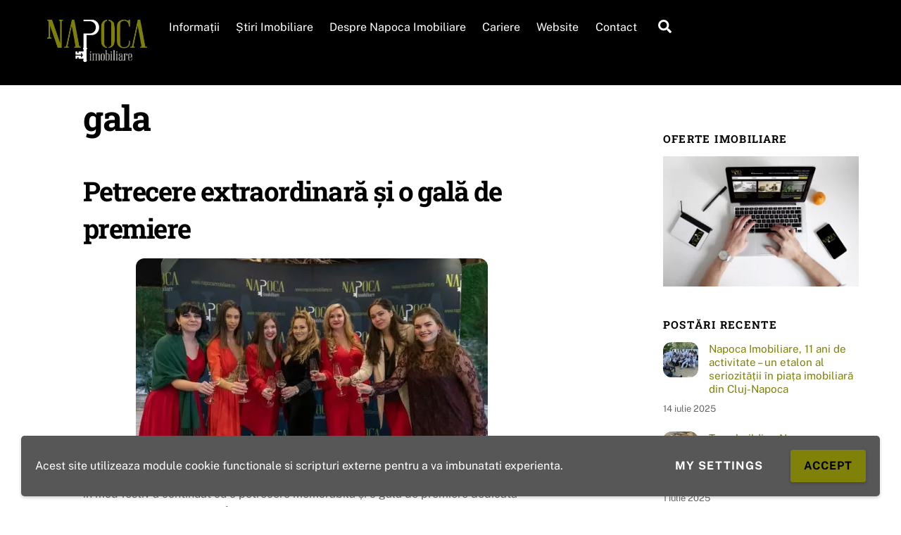

--- FILE ---
content_type: text/html; charset=UTF-8
request_url: https://blog.napocaimobiliare.ro/tag/gala/
body_size: 25397
content:
<!DOCTYPE html>
<html lang="ro-RO" xmlns:fb="https://www.facebook.com/2008/fbml" xmlns:addthis="https://www.addthis.com/help/api-spec" >
<head>
        <meta charset="UTF-8">
        <meta name="viewport" content="width=device-width, initial-scale=1, minimum-scale=1">
        <style id="tb_inline_styles" data-no-optimize="1">.tb_animation_on{overflow-x:hidden}.themify_builder .wow{visibility:hidden;animation-fill-mode:both}[data-tf-animation]{will-change:transform,opacity,visibility}.themify_builder .tf_lax_done{transition-duration:.8s;transition-timing-function:cubic-bezier(.165,.84,.44,1)}[data-sticky-active].tb_sticky_scroll_active{z-index:1}[data-sticky-active].tb_sticky_scroll_active .hide-on-stick{display:none}@media(min-width:1281px){.hide-desktop{width:0!important;height:0!important;padding:0!important;visibility:hidden!important;margin:0!important;display:table-column!important;background:0!important;content-visibility:hidden;overflow:hidden!important}}@media(min-width:769px) and (max-width:1280px){.hide-tablet_landscape{width:0!important;height:0!important;padding:0!important;visibility:hidden!important;margin:0!important;display:table-column!important;background:0!important;content-visibility:hidden;overflow:hidden!important}}@media(min-width:681px) and (max-width:768px){.hide-tablet{width:0!important;height:0!important;padding:0!important;visibility:hidden!important;margin:0!important;display:table-column!important;background:0!important;content-visibility:hidden;overflow:hidden!important}}@media(max-width:680px){.hide-mobile{width:0!important;height:0!important;padding:0!important;visibility:hidden!important;margin:0!important;display:table-column!important;background:0!important;content-visibility:hidden;overflow:hidden!important}}div.row_inner,div.module_subrow{--gutter:3.2%;--narrow:1.6%;--none:0%;}@media(max-width:768px){div.module-gallery-grid{--galn:var(--galt)}}@media(max-width:680px){
                .themify_map.tf_map_loaded{width:100%!important}
                .ui.builder_button,.ui.nav li a{padding:.525em 1.15em}
                .fullheight>.row_inner:not(.tb_col_count_1){min-height:0}
                div.module-gallery-grid{--galn:var(--galm);gap:8px}
            }</style><noscript><style>.themify_builder .wow,.wow .tf_lazy{visibility:visible!important}</style></noscript>            <style id="tf_lazy_style" data-no-optimize="1">
                .tf_svg_lazy{
                    content-visibility:auto;
                    background-size:100% 25%!important;
                    background-repeat:no-repeat!important;
                    background-position:0 0, 0 33.4%,0 66.6%,0 100%!important;
                    transition:filter .3s linear!important;
                    filter:blur(25px)!important;                    transform:translateZ(0)
                }
                .tf_svg_lazy_loaded{
                    filter:blur(0)!important
                }
                [data-lazy]:is(.module,.module_row:not(.tb_first)),.module[data-lazy] .ui,.module_row[data-lazy]:not(.tb_first):is(>.row_inner,.module_column[data-lazy],.module_subrow[data-lazy]){
                    background-image:none!important
                }
            </style>
            <noscript>
                <style>
                    .tf_svg_lazy{
                        display:none!important
                    }
                </style>
            </noscript>
                    <style id="tf_lazy_common" data-no-optimize="1">
                        img{
                max-width:100%;
                height:auto
            }
                                    :where(.tf_in_flx,.tf_flx){display:inline-flex;flex-wrap:wrap;place-items:center}
            .tf_fa,:is(em,i) tf-lottie{display:inline-block;vertical-align:middle}:is(em,i) tf-lottie{width:1.5em;height:1.5em}.tf_fa{width:1em;height:1em;stroke-width:0;stroke:currentColor;overflow:visible;fill:currentColor;pointer-events:none;text-rendering:optimizeSpeed;buffered-rendering:static}#tf_svg symbol{overflow:visible}:where(.tf_lazy){position:relative;visibility:visible;display:block;opacity:.3}.wow .tf_lazy:not(.tf_swiper-slide){visibility:hidden;opacity:1}div.tf_audio_lazy audio{visibility:hidden;height:0;display:inline}.mejs-container{visibility:visible}.tf_iframe_lazy{transition:opacity .3s ease-in-out;min-height:10px}:where(.tf_flx),.tf_swiper-wrapper{display:flex}.tf_swiper-slide{flex-shrink:0;opacity:0;width:100%;height:100%}.tf_swiper-wrapper>br,.tf_lazy.tf_swiper-wrapper .tf_lazy:after,.tf_lazy.tf_swiper-wrapper .tf_lazy:before{display:none}.tf_lazy:after,.tf_lazy:before{content:'';display:inline-block;position:absolute;width:10px!important;height:10px!important;margin:0 3px;top:50%!important;inset-inline:auto 50%!important;border-radius:100%;background-color:currentColor;visibility:visible;animation:tf-hrz-loader infinite .75s cubic-bezier(.2,.68,.18,1.08)}.tf_lazy:after{width:6px!important;height:6px!important;inset-inline:50% auto!important;margin-top:3px;animation-delay:-.4s}@keyframes tf-hrz-loader{0%,100%{transform:scale(1);opacity:1}50%{transform:scale(.1);opacity:.6}}.tf_lazy_lightbox{position:fixed;background:rgba(11,11,11,.8);color:#ccc;top:0;left:0;display:flex;align-items:center;justify-content:center;z-index:999}.tf_lazy_lightbox .tf_lazy:after,.tf_lazy_lightbox .tf_lazy:before{background:#fff}.tf_vd_lazy,tf-lottie{display:flex;flex-wrap:wrap}tf-lottie{aspect-ratio:1.777}.tf_w.tf_vd_lazy video{width:100%;height:auto;position:static;object-fit:cover}
        </style>
        <meta name='robots' content='index, follow, max-image-preview:large, max-snippet:-1, max-video-preview:-1' />
	<style>img:is([sizes="auto" i], [sizes^="auto," i]) { contain-intrinsic-size: 3000px 1500px }</style>
	
	<!-- This site is optimized with the Yoast SEO plugin v25.9 - https://yoast.com/wordpress/plugins/seo/ -->
	<title>Arhive gala - Blog Napoca Imobiliare</title>
	<link rel="canonical" href="https://blog.napocaimobiliare.ro/tag/gala/" />
	<meta property="og:locale" content="ro_RO" />
	<meta property="og:type" content="article" />
	<meta property="og:title" content="Arhive gala - Blog Napoca Imobiliare" />
	<meta property="og:url" content="https://blog.napocaimobiliare.ro/tag/gala/" />
	<meta property="og:site_name" content="Blog Napoca Imobiliare" />
	<meta name="twitter:card" content="summary_large_image" />
	<meta name="twitter:site" content="@napocaimobiliar" />
	<script type="application/ld+json" class="yoast-schema-graph">{"@context":"https://schema.org","@graph":[{"@type":"CollectionPage","@id":"https://blog.napocaimobiliare.ro/tag/gala/","url":"https://blog.napocaimobiliare.ro/tag/gala/","name":"Arhive gala - Blog Napoca Imobiliare","isPartOf":{"@id":"https://blog.napocaimobiliare.ro/#website"},"primaryImageOfPage":{"@id":"https://blog.napocaimobiliare.ro/tag/gala/#primaryimage"},"image":{"@id":"https://blog.napocaimobiliare.ro/tag/gala/#primaryimage"},"thumbnailUrl":"https://blog.napocaimobiliare.ro/wp-content/uploads/2021/12/780_2169-2.jpg","breadcrumb":{"@id":"https://blog.napocaimobiliare.ro/tag/gala/#breadcrumb"},"inLanguage":"ro-RO"},{"@type":"ImageObject","inLanguage":"ro-RO","@id":"https://blog.napocaimobiliare.ro/tag/gala/#primaryimage","url":"https://blog.napocaimobiliare.ro/wp-content/uploads/2021/12/780_2169-2.jpg","contentUrl":"https://blog.napocaimobiliare.ro/wp-content/uploads/2021/12/780_2169-2.jpg","width":1500,"height":998},{"@type":"BreadcrumbList","@id":"https://blog.napocaimobiliare.ro/tag/gala/#breadcrumb","itemListElement":[{"@type":"ListItem","position":1,"name":"Prima pagină","item":"https://blog.napocaimobiliare.ro/"},{"@type":"ListItem","position":2,"name":"gala"}]},{"@type":"WebSite","@id":"https://blog.napocaimobiliare.ro/#website","url":"https://blog.napocaimobiliare.ro/","name":"Napoca Imobiliare","description":"Cheia ta este la noi!","publisher":{"@id":"https://blog.napocaimobiliare.ro/#organization"},"potentialAction":[{"@type":"SearchAction","target":{"@type":"EntryPoint","urlTemplate":"https://blog.napocaimobiliare.ro/?s={search_term_string}"},"query-input":{"@type":"PropertyValueSpecification","valueRequired":true,"valueName":"search_term_string"}}],"inLanguage":"ro-RO"},{"@type":"Organization","@id":"https://blog.napocaimobiliare.ro/#organization","name":"Napoca Imobiliare","url":"https://blog.napocaimobiliare.ro/","logo":{"@type":"ImageObject","inLanguage":"ro-RO","@id":"https://blog.napocaimobiliare.ro/#/schema/logo/image/","url":"https://blog.napocaimobiliare.ro/wp-content/uploads/2024/08/Napoca-Imobiliare.png","contentUrl":"https://blog.napocaimobiliare.ro/wp-content/uploads/2024/08/Napoca-Imobiliare.png","width":180,"height":76,"caption":"Napoca Imobiliare"},"image":{"@id":"https://blog.napocaimobiliare.ro/#/schema/logo/image/"},"sameAs":["https://www.facebook.com/napocaimobiliare.ro/","https://x.com/napocaimobiliar","https://www.linkedin.com/company/napo-casa-imobiliare/","https://www.instagram.com/napocaimobiliare"]}]}</script>
	<!-- / Yoast SEO plugin. -->


<link rel="alternate" type="application/rss+xml" title="Blog Napoca Imobiliare &raquo; Flux" href="https://blog.napocaimobiliare.ro/feed/" />
<link rel="alternate" type="application/rss+xml" title="Blog Napoca Imobiliare &raquo; Flux comentarii" href="https://blog.napocaimobiliare.ro/comments/feed/" />
<link rel="alternate" type="application/rss+xml" title="Blog Napoca Imobiliare &raquo; Flux etichetă gala" href="https://blog.napocaimobiliare.ro/tag/gala/feed/" />
<link rel="alternate" type="application/rss+xml" title="Blog Napoca Imobiliare &raquo; Stories Feed" href="https://blog.napocaimobiliare.ro/web-stories/feed/">		<style>
			.lazyload,
			.lazyloading {
				max-width: 100%;
			}
		</style>
		<link rel="preload" href="https://blog.napocaimobiliare.ro/wp-content/plugins/formidable/css/formidableforms.css?ver=9181654" as="style"><link rel='stylesheet' id='formidable-css' href='https://blog.napocaimobiliare.ro/wp-content/plugins/formidable/css/formidableforms.css?ver=9181654' media='all' />
<link rel="preload" href="https://blog.napocaimobiliare.ro/wp-content/plugins/apply-online/public/css/jquery-ui.min.css?ver=6.8.3" as="style"><link rel='stylesheet' id='aol-jquery-ui-css' href='https://blog.napocaimobiliare.ro/wp-content/plugins/apply-online/public/css/jquery-ui.min.css?ver=6.8.3' media='all' />
<link rel="preload" href="https://blog.napocaimobiliare.ro/wp-content/plugins/apply-online/public/css/applyonline-public.css?ver=2.6.7.2" as="style"><link rel='stylesheet' id='apply-online-css' href='https://blog.napocaimobiliare.ro/wp-content/plugins/apply-online/public/css/applyonline-public.css?ver=2.6.7.2' media='all' />
<link rel="preload" href="https://blog.napocaimobiliare.ro/wp-content/plugins/instagram-feed/css/sbi-styles.min.css?ver=6.9.1" as="style"><link rel='stylesheet' id='sbi_styles-css' href='https://blog.napocaimobiliare.ro/wp-content/plugins/instagram-feed/css/sbi-styles.min.css?ver=6.9.1' media='all' />
<link rel="preload" href="https://blog.napocaimobiliare.ro/wp-content/plugins/block-options/build/style.build.css?ver=new" as="style"><link rel='stylesheet' id='editorskit-frontend-css' href='https://blog.napocaimobiliare.ro/wp-content/plugins/block-options/build/style.build.css?ver=new' media='all' />
<style id='global-styles-inline-css'>
:root{--wp--preset--aspect-ratio--square: 1;--wp--preset--aspect-ratio--4-3: 4/3;--wp--preset--aspect-ratio--3-4: 3/4;--wp--preset--aspect-ratio--3-2: 3/2;--wp--preset--aspect-ratio--2-3: 2/3;--wp--preset--aspect-ratio--16-9: 16/9;--wp--preset--aspect-ratio--9-16: 9/16;--wp--preset--color--black: #000000;--wp--preset--color--cyan-bluish-gray: #abb8c3;--wp--preset--color--white: #ffffff;--wp--preset--color--pale-pink: #f78da7;--wp--preset--color--vivid-red: #cf2e2e;--wp--preset--color--luminous-vivid-orange: #ff6900;--wp--preset--color--luminous-vivid-amber: #fcb900;--wp--preset--color--light-green-cyan: #7bdcb5;--wp--preset--color--vivid-green-cyan: #00d084;--wp--preset--color--pale-cyan-blue: #8ed1fc;--wp--preset--color--vivid-cyan-blue: #0693e3;--wp--preset--color--vivid-purple: #9b51e0;--wp--preset--gradient--vivid-cyan-blue-to-vivid-purple: linear-gradient(135deg,rgba(6,147,227,1) 0%,rgb(155,81,224) 100%);--wp--preset--gradient--light-green-cyan-to-vivid-green-cyan: linear-gradient(135deg,rgb(122,220,180) 0%,rgb(0,208,130) 100%);--wp--preset--gradient--luminous-vivid-amber-to-luminous-vivid-orange: linear-gradient(135deg,rgba(252,185,0,1) 0%,rgba(255,105,0,1) 100%);--wp--preset--gradient--luminous-vivid-orange-to-vivid-red: linear-gradient(135deg,rgba(255,105,0,1) 0%,rgb(207,46,46) 100%);--wp--preset--gradient--very-light-gray-to-cyan-bluish-gray: linear-gradient(135deg,rgb(238,238,238) 0%,rgb(169,184,195) 100%);--wp--preset--gradient--cool-to-warm-spectrum: linear-gradient(135deg,rgb(74,234,220) 0%,rgb(151,120,209) 20%,rgb(207,42,186) 40%,rgb(238,44,130) 60%,rgb(251,105,98) 80%,rgb(254,248,76) 100%);--wp--preset--gradient--blush-light-purple: linear-gradient(135deg,rgb(255,206,236) 0%,rgb(152,150,240) 100%);--wp--preset--gradient--blush-bordeaux: linear-gradient(135deg,rgb(254,205,165) 0%,rgb(254,45,45) 50%,rgb(107,0,62) 100%);--wp--preset--gradient--luminous-dusk: linear-gradient(135deg,rgb(255,203,112) 0%,rgb(199,81,192) 50%,rgb(65,88,208) 100%);--wp--preset--gradient--pale-ocean: linear-gradient(135deg,rgb(255,245,203) 0%,rgb(182,227,212) 50%,rgb(51,167,181) 100%);--wp--preset--gradient--electric-grass: linear-gradient(135deg,rgb(202,248,128) 0%,rgb(113,206,126) 100%);--wp--preset--gradient--midnight: linear-gradient(135deg,rgb(2,3,129) 0%,rgb(40,116,252) 100%);--wp--preset--font-size--small: 13px;--wp--preset--font-size--medium: clamp(14px, 0.875rem + ((1vw - 3.2px) * 0.469), 20px);--wp--preset--font-size--large: clamp(22.041px, 1.378rem + ((1vw - 3.2px) * 1.091), 36px);--wp--preset--font-size--x-large: clamp(25.014px, 1.563rem + ((1vw - 3.2px) * 1.327), 42px);--wp--preset--font-family--system-font: -apple-system,BlinkMacSystemFont,"Segoe UI",Roboto,Oxygen-Sans,Ubuntu,Cantarell,"Helvetica Neue",sans-serif;--wp--preset--spacing--20: 0.44rem;--wp--preset--spacing--30: 0.67rem;--wp--preset--spacing--40: 1rem;--wp--preset--spacing--50: 1.5rem;--wp--preset--spacing--60: 2.25rem;--wp--preset--spacing--70: 3.38rem;--wp--preset--spacing--80: 5.06rem;--wp--preset--shadow--natural: 6px 6px 9px rgba(0, 0, 0, 0.2);--wp--preset--shadow--deep: 12px 12px 50px rgba(0, 0, 0, 0.4);--wp--preset--shadow--sharp: 6px 6px 0px rgba(0, 0, 0, 0.2);--wp--preset--shadow--outlined: 6px 6px 0px -3px rgba(255, 255, 255, 1), 6px 6px rgba(0, 0, 0, 1);--wp--preset--shadow--crisp: 6px 6px 0px rgba(0, 0, 0, 1);}:where(body) { margin: 0; }.wp-site-blocks > .alignleft { float: left; margin-right: 2em; }.wp-site-blocks > .alignright { float: right; margin-left: 2em; }.wp-site-blocks > .aligncenter { justify-content: center; margin-left: auto; margin-right: auto; }:where(.wp-site-blocks) > * { margin-block-start: 24px; margin-block-end: 0; }:where(.wp-site-blocks) > :first-child { margin-block-start: 0; }:where(.wp-site-blocks) > :last-child { margin-block-end: 0; }:root { --wp--style--block-gap: 24px; }:root :where(.is-layout-flow) > :first-child{margin-block-start: 0;}:root :where(.is-layout-flow) > :last-child{margin-block-end: 0;}:root :where(.is-layout-flow) > *{margin-block-start: 24px;margin-block-end: 0;}:root :where(.is-layout-constrained) > :first-child{margin-block-start: 0;}:root :where(.is-layout-constrained) > :last-child{margin-block-end: 0;}:root :where(.is-layout-constrained) > *{margin-block-start: 24px;margin-block-end: 0;}:root :where(.is-layout-flex){gap: 24px;}:root :where(.is-layout-grid){gap: 24px;}.is-layout-flow > .alignleft{float: left;margin-inline-start: 0;margin-inline-end: 2em;}.is-layout-flow > .alignright{float: right;margin-inline-start: 2em;margin-inline-end: 0;}.is-layout-flow > .aligncenter{margin-left: auto !important;margin-right: auto !important;}.is-layout-constrained > .alignleft{float: left;margin-inline-start: 0;margin-inline-end: 2em;}.is-layout-constrained > .alignright{float: right;margin-inline-start: 2em;margin-inline-end: 0;}.is-layout-constrained > .aligncenter{margin-left: auto !important;margin-right: auto !important;}.is-layout-constrained > :where(:not(.alignleft):not(.alignright):not(.alignfull)){margin-left: auto !important;margin-right: auto !important;}body .is-layout-flex{display: flex;}.is-layout-flex{flex-wrap: wrap;align-items: center;}.is-layout-flex > :is(*, div){margin: 0;}body .is-layout-grid{display: grid;}.is-layout-grid > :is(*, div){margin: 0;}body{font-family: var(--wp--preset--font-family--system-font);font-size: var(--wp--preset--font-size--medium);line-height: 1.6;padding-top: 0px;padding-right: 0px;padding-bottom: 0px;padding-left: 0px;}a:where(:not(.wp-element-button)){text-decoration: underline;}:root :where(.wp-element-button, .wp-block-button__link){background-color: #32373c;border-width: 0;color: #fff;font-family: inherit;font-size: inherit;line-height: inherit;padding: calc(0.667em + 2px) calc(1.333em + 2px);text-decoration: none;}.has-black-color{color: var(--wp--preset--color--black) !important;}.has-cyan-bluish-gray-color{color: var(--wp--preset--color--cyan-bluish-gray) !important;}.has-white-color{color: var(--wp--preset--color--white) !important;}.has-pale-pink-color{color: var(--wp--preset--color--pale-pink) !important;}.has-vivid-red-color{color: var(--wp--preset--color--vivid-red) !important;}.has-luminous-vivid-orange-color{color: var(--wp--preset--color--luminous-vivid-orange) !important;}.has-luminous-vivid-amber-color{color: var(--wp--preset--color--luminous-vivid-amber) !important;}.has-light-green-cyan-color{color: var(--wp--preset--color--light-green-cyan) !important;}.has-vivid-green-cyan-color{color: var(--wp--preset--color--vivid-green-cyan) !important;}.has-pale-cyan-blue-color{color: var(--wp--preset--color--pale-cyan-blue) !important;}.has-vivid-cyan-blue-color{color: var(--wp--preset--color--vivid-cyan-blue) !important;}.has-vivid-purple-color{color: var(--wp--preset--color--vivid-purple) !important;}.has-black-background-color{background-color: var(--wp--preset--color--black) !important;}.has-cyan-bluish-gray-background-color{background-color: var(--wp--preset--color--cyan-bluish-gray) !important;}.has-white-background-color{background-color: var(--wp--preset--color--white) !important;}.has-pale-pink-background-color{background-color: var(--wp--preset--color--pale-pink) !important;}.has-vivid-red-background-color{background-color: var(--wp--preset--color--vivid-red) !important;}.has-luminous-vivid-orange-background-color{background-color: var(--wp--preset--color--luminous-vivid-orange) !important;}.has-luminous-vivid-amber-background-color{background-color: var(--wp--preset--color--luminous-vivid-amber) !important;}.has-light-green-cyan-background-color{background-color: var(--wp--preset--color--light-green-cyan) !important;}.has-vivid-green-cyan-background-color{background-color: var(--wp--preset--color--vivid-green-cyan) !important;}.has-pale-cyan-blue-background-color{background-color: var(--wp--preset--color--pale-cyan-blue) !important;}.has-vivid-cyan-blue-background-color{background-color: var(--wp--preset--color--vivid-cyan-blue) !important;}.has-vivid-purple-background-color{background-color: var(--wp--preset--color--vivid-purple) !important;}.has-black-border-color{border-color: var(--wp--preset--color--black) !important;}.has-cyan-bluish-gray-border-color{border-color: var(--wp--preset--color--cyan-bluish-gray) !important;}.has-white-border-color{border-color: var(--wp--preset--color--white) !important;}.has-pale-pink-border-color{border-color: var(--wp--preset--color--pale-pink) !important;}.has-vivid-red-border-color{border-color: var(--wp--preset--color--vivid-red) !important;}.has-luminous-vivid-orange-border-color{border-color: var(--wp--preset--color--luminous-vivid-orange) !important;}.has-luminous-vivid-amber-border-color{border-color: var(--wp--preset--color--luminous-vivid-amber) !important;}.has-light-green-cyan-border-color{border-color: var(--wp--preset--color--light-green-cyan) !important;}.has-vivid-green-cyan-border-color{border-color: var(--wp--preset--color--vivid-green-cyan) !important;}.has-pale-cyan-blue-border-color{border-color: var(--wp--preset--color--pale-cyan-blue) !important;}.has-vivid-cyan-blue-border-color{border-color: var(--wp--preset--color--vivid-cyan-blue) !important;}.has-vivid-purple-border-color{border-color: var(--wp--preset--color--vivid-purple) !important;}.has-vivid-cyan-blue-to-vivid-purple-gradient-background{background: var(--wp--preset--gradient--vivid-cyan-blue-to-vivid-purple) !important;}.has-light-green-cyan-to-vivid-green-cyan-gradient-background{background: var(--wp--preset--gradient--light-green-cyan-to-vivid-green-cyan) !important;}.has-luminous-vivid-amber-to-luminous-vivid-orange-gradient-background{background: var(--wp--preset--gradient--luminous-vivid-amber-to-luminous-vivid-orange) !important;}.has-luminous-vivid-orange-to-vivid-red-gradient-background{background: var(--wp--preset--gradient--luminous-vivid-orange-to-vivid-red) !important;}.has-very-light-gray-to-cyan-bluish-gray-gradient-background{background: var(--wp--preset--gradient--very-light-gray-to-cyan-bluish-gray) !important;}.has-cool-to-warm-spectrum-gradient-background{background: var(--wp--preset--gradient--cool-to-warm-spectrum) !important;}.has-blush-light-purple-gradient-background{background: var(--wp--preset--gradient--blush-light-purple) !important;}.has-blush-bordeaux-gradient-background{background: var(--wp--preset--gradient--blush-bordeaux) !important;}.has-luminous-dusk-gradient-background{background: var(--wp--preset--gradient--luminous-dusk) !important;}.has-pale-ocean-gradient-background{background: var(--wp--preset--gradient--pale-ocean) !important;}.has-electric-grass-gradient-background{background: var(--wp--preset--gradient--electric-grass) !important;}.has-midnight-gradient-background{background: var(--wp--preset--gradient--midnight) !important;}.has-small-font-size{font-size: var(--wp--preset--font-size--small) !important;}.has-medium-font-size{font-size: var(--wp--preset--font-size--medium) !important;}.has-large-font-size{font-size: var(--wp--preset--font-size--large) !important;}.has-x-large-font-size{font-size: var(--wp--preset--font-size--x-large) !important;}.has-system-font-font-family{font-family: var(--wp--preset--font-family--system-font) !important;}
:root :where(.wp-block-pullquote){font-size: clamp(0.984em, 0.984rem + ((1vw - 0.2em) * 0.645), 1.5em);line-height: 1.6;}
</style>
<link rel="preload" href="https://blog.napocaimobiliare.ro/wp-includes/css/dashicons.min.css?ver=6.8.3" as="style"><link rel='stylesheet' id='dashicons-css' href='https://blog.napocaimobiliare.ro/wp-includes/css/dashicons.min.css?ver=6.8.3' media='all' />
<link rel="preload" href="https://blog.napocaimobiliare.ro/wp-content/plugins/contact-form-7/includes/css/styles.css?ver=6.1.1" as="style"><link rel='stylesheet' id='contact-form-7-css' href='https://blog.napocaimobiliare.ro/wp-content/plugins/contact-form-7/includes/css/styles.css?ver=6.1.1' media='all' />
<link rel="preload" href="https://blog.napocaimobiliare.ro/wp-content/plugins/testimonial-rotator/testimonial-rotator-style.css?ver=6.8.3" as="style"><link rel='stylesheet' id='testimonial-rotator-style-css' href='https://blog.napocaimobiliare.ro/wp-content/plugins/testimonial-rotator/testimonial-rotator-style.css?ver=6.8.3' media='all' />
<link rel="preload" href="//netdna.bootstrapcdn.com/font-awesome/latest/css/font-awesome.min.css?ver=6.8.3" as="style"><link rel='stylesheet' id='font-awesome-css' href='//netdna.bootstrapcdn.com/font-awesome/latest/css/font-awesome.min.css?ver=6.8.3' media='all' />
<link rel="preload" href="https://blog.napocaimobiliare.ro/wp-content/plugins/addthis/frontend/build/addthis_wordpress_public.min.css?ver=6.8.3" as="style"><link rel='stylesheet' id='addthis_all_pages-css' href='https://blog.napocaimobiliare.ro/wp-content/plugins/addthis/frontend/build/addthis_wordpress_public.min.css?ver=6.8.3' media='all' />
<link rel="preload" href="https://blog.napocaimobiliare.ro/wp-content/plugins/add-to-any/addtoany.min.css?ver=1.16" as="style"><link rel='stylesheet' id='addtoany-css' href='https://blog.napocaimobiliare.ro/wp-content/plugins/add-to-any/addtoany.min.css?ver=1.16' media='all' />
<link rel="preload" href="https://blog.napocaimobiliare.ro/wp-content/plugins/wp-gdpr-compliance/Assets/css/front.css?ver=1677489302" as="style"><link rel='stylesheet' id='wpgdprc-front-css-css' href='https://blog.napocaimobiliare.ro/wp-content/plugins/wp-gdpr-compliance/Assets/css/front.css?ver=1677489302' media='all' />
<style id='wpgdprc-front-css-inline-css'>
:root{--wp-gdpr--bar--background-color: #575757;--wp-gdpr--bar--color: #ffffff;--wp-gdpr--button--background-color: #7f8108;--wp-gdpr--button--background-color--darken: #585a00;--wp-gdpr--button--color: #000000;}
</style>
<script src="https://blog.napocaimobiliare.ro/wp-includes/js/jquery/jquery.min.js?ver=3.7.1" id="jquery-core-js"></script>
<script src="https://blog.napocaimobiliare.ro/wp-includes/js/jquery/jquery-migrate.min.js?ver=3.4.1" id="jquery-migrate-js"></script>
<script id="addtoany-core-js-before">
window.a2a_config=window.a2a_config||{};a2a_config.callbacks=[];a2a_config.overlays=[];a2a_config.templates={};a2a_localize = {
	Share: "Partajează",
	Save: "Salvează",
	Subscribe: "Abonează-te",
	Email: "Email",
	Bookmark: "Pune un semn de carte",
	ShowAll: "Arată tot",
	ShowLess: "Arată mai puțin",
	FindServices: "găseşte serviciu/i",
	FindAnyServiceToAddTo: "găseşte instantaneu orice serviciu de adăugat la",
	PoweredBy: "Propulsat de",
	ShareViaEmail: "Partajat via email",
	SubscribeViaEmail: "Abonare via email",
	BookmarkInYourBrowser: "pune semn în browserul tău",
	BookmarkInstructions: "Apasă Ctrl+D sau \u2318+D pentru a pune un semn de carte paginii",
	AddToYourFavorites: "adaugă la pagini favorite",
	SendFromWebOrProgram: "Trimis de la orice adresă de email sau program de email",
	EmailProgram: "Program de email",
	More: "Mai mult&#8230;",
	ThanksForSharing: "Thanks for sharing!",
	ThanksForFollowing: "Thanks for following!"
};
</script>
<script defer src="https://static.addtoany.com/menu/page.js" id="addtoany-core-js"></script>
<script defer src="https://blog.napocaimobiliare.ro/wp-content/plugins/add-to-any/addtoany.min.js?ver=1.1" id="addtoany-jquery-js"></script>
<script src="https://blog.napocaimobiliare.ro/wp-includes/js/jquery/ui/core.min.js?ver=1.13.3" id="jquery-ui-core-js"></script>
<script src="https://blog.napocaimobiliare.ro/wp-includes/js/jquery/ui/datepicker.min.js?ver=1.13.3" id="jquery-ui-datepicker-js"></script>
<script id="jquery-ui-datepicker-js-after">
jQuery(function(jQuery){jQuery.datepicker.setDefaults({"closeText":"\u00cenchide","currentText":"Azi","monthNames":["ianuarie","februarie","martie","aprilie","mai","iunie","iulie","august","septembrie","octombrie","noiembrie","decembrie"],"monthNamesShort":["ian.","feb.","mart.","apr.","mai","iun.","iul.","aug.","sept.","oct.","nov.","dec."],"nextText":"Urm\u0103tor","prevText":"Anterior","dayNames":["duminic\u0103","luni","mar\u021bi","miercuri","joi","vineri","s\u00e2mb\u0103t\u0103"],"dayNamesShort":["D","lun","mar","mie","J","vin","S"],"dayNamesMin":["D","L","Ma","Mi","J","V","S"],"dateFormat":"d MM yy","firstDay":1,"isRTL":false});});
</script>
<script id="apply-online-js-extra">
var aol_public = {"ajaxurl":"https:\/\/blog.napocaimobiliare.ro\/wp-admin\/admin-ajax.php","date_format":"dd-mm-yy","url":"https:\/\/blog.napocaimobiliare.ro\/wp-content\/plugins\/apply-online","consent_text":""};
</script>
<script src="https://blog.napocaimobiliare.ro/wp-content/plugins/apply-online/public/js/applyonline-public.js?ver=2.6.7.2" id="apply-online-js"></script>
<script src="https://blog.napocaimobiliare.ro/wp-content/plugins/testimonial-rotator/js/jquery.cycletwo.js?ver=6.8.3" id="cycletwo-js"></script>
<script src="https://blog.napocaimobiliare.ro/wp-content/plugins/testimonial-rotator/js/jquery.cycletwo.addons.js?ver=6.8.3" id="cycletwo-addons-js"></script>

<!-- Google tag (gtag.js) snippet added by Site Kit -->
<!-- Google Analytics snippet added by Site Kit -->
<script src="https://www.googletagmanager.com/gtag/js?id=GT-M3L7X6RZ" id="google_gtagjs-js" async></script>
<script id="google_gtagjs-js-after">
window.dataLayer = window.dataLayer || [];function gtag(){dataLayer.push(arguments);}
gtag("set","linker",{"domains":["blog.napocaimobiliare.ro"]});
gtag("js", new Date());
gtag("set", "developer_id.dZTNiMT", true);
gtag("config", "GT-M3L7X6RZ");
</script>
<script id="wpgdprc-front-js-js-extra">
var wpgdprcFront = {"ajaxUrl":"https:\/\/blog.napocaimobiliare.ro\/wp-admin\/admin-ajax.php","ajaxNonce":"50ced96dfd","ajaxArg":"security","pluginPrefix":"wpgdprc","blogId":"1","isMultiSite":"","locale":"ro_RO","showSignUpModal":"","showFormModal":"","cookieName":"wpgdprc-consent-15","consentVersion":"15","path":"\/","prefix":"wpgdprc","consents":[{"ID":4,"required":false,"placement":"body","content":"<!-- Google Tag Manager (noscript) -->\r\n<noscript><iframe src=\"https:\/\/www.googletagmanager.com\/ns.html?id=GTM-WBXQDGS\"\r\nheight=\"0\" width=\"0\" style=\"display:none;visibility:hidden\"><\/iframe><\/noscript>\r\n<!-- End Google Tag Manager (noscript) -->"},{"ID":3,"required":false,"placement":"head","content":"<!-- Google Tag Manager -->\r\n<script>(function(w,d,s,l,i){w[l]=w[l]||[];w[l].push({'gtm.start':\r\nnew Date().getTime(),event:'gtm.js'});var f=d.getElementsByTagName(s)[0],\r\nj=d.createElement(s),dl=l!='dataLayer'?'&l='+l:'';j.async=true;j.src=\r\n'https:\/\/www.googletagmanager.com\/gtm.js?id='+i+dl;f.parentNode.insertBefore(j,f);\r\n})(window,document,'script','dataLayer','GTM-WBXQDGS');<\/script>\r\n<!-- End Google Tag Manager -->"},{"ID":2,"required":true,"placement":"head","content":"<script type=\"text\/javascript\"> <\/script>"},{"ID":1,"required":false,"placement":"head","content":"<script type=\"text\/javascript\">\r\n<!-- Google tag (gtag.js) -->\r\n<script async src=\"https:\/\/www.googletagmanager.com\/gtag\/js?id=G-C2QXV80CCJ\"><\/script>\r\n<script>\r\n  window.dataLayer = window.dataLayer || [];\r\n  function gtag(){dataLayer.push(arguments);}\r\n  gtag('js', new Date());\r\n\r\n  gtag('config', 'G-C2QXV80CCJ');\r\n<\/script>\r\n<\/script>"}]};
</script>
<script src="https://blog.napocaimobiliare.ro/wp-content/plugins/wp-gdpr-compliance/Assets/js/front.min.js?ver=1677489302" id="wpgdprc-front-js-js"></script>
<link rel="https://api.w.org/" href="https://blog.napocaimobiliare.ro/wp-json/" /><link rel="alternate" title="JSON" type="application/json" href="https://blog.napocaimobiliare.ro/wp-json/wp/v2/tags/388" /><link rel="EditURI" type="application/rsd+xml" title="RSD" href="https://blog.napocaimobiliare.ro/xmlrpc.php?rsd" />
<meta name="generator" content="WordPress 6.8.3" />
<meta name="generator" content="Site Kit by Google 1.168.0" /><meta name="ti-site-data" content="eyJyIjoiMTowITc6MCEzMDowIiwibyI6Imh0dHBzOlwvXC9ibG9nLm5hcG9jYWltb2JpbGlhcmUucm9cL3dwLWFkbWluXC9hZG1pbi1hamF4LnBocD9hY3Rpb249dGlfb25saW5lX3VzZXJzX2dvb2dsZSZwPSUyRnRhZyUyRmdhbGElMkYifQ==" />		<script>
			document.documentElement.className = document.documentElement.className.replace('no-js', 'js');
		</script>
				<style>
			.no-js img.lazyload {
				display: none;
			}

			figure.wp-block-image img.lazyloading {
				min-width: 150px;
			}

			.lazyload,
			.lazyloading {
				--smush-placeholder-width: 100px;
				--smush-placeholder-aspect-ratio: 1/1;
				width: var(--smush-image-width, var(--smush-placeholder-width)) !important;
				aspect-ratio: var(--smush-image-aspect-ratio, var(--smush-placeholder-aspect-ratio)) !important;
			}

						.lazyload, .lazyloading {
				opacity: 0;
			}

			.lazyloaded {
				opacity: 1;
				transition: opacity 400ms;
				transition-delay: 0ms;
			}

					</style>
		
	<style>
	@keyframes themifyAnimatedBG{
		0%{background-color:#000000}100%{background-color:#383838}50%{background-color:#000000}33.3%{background-color:#383838}25%{background-color:#000000}
	}
	.module_row.animated-bg{
		animation:themifyAnimatedBG 25000ms infinite alternate
	}
	</style>
	<script id="mcjs">!function(c,h,i,m,p){m=c.createElement(h),p=c.getElementsByTagName(h)[0],m.async=1,m.src=i,p.parentNode.insertBefore(m,p)}(document,"script","https://chimpstatic.com/mcjs-connected/js/users/a280de15845e1381101163455/1fbec33efabe7999e60314695.js");</script><link rel="icon" href="https://blog.napocaimobiliare.ro/wp-content/uploads/2015/10/cropped-logo-32x32.png" sizes="32x32" />
<link rel="icon" href="https://blog.napocaimobiliare.ro/wp-content/uploads/2015/10/cropped-logo-192x192.png" sizes="192x192" />
<link rel="apple-touch-icon" href="https://blog.napocaimobiliare.ro/wp-content/uploads/2015/10/cropped-logo-180x180.png" />
<meta name="msapplication-TileImage" content="https://blog.napocaimobiliare.ro/wp-content/uploads/2015/10/cropped-logo-270x270.png" />
<link rel="prefetch" href="https://blog.napocaimobiliare.ro/wp-content/themes/themify-ultra/js/themify-script.js?ver=8.0.4" as="script" fetchpriority="low"><link rel="prefetch" href="https://blog.napocaimobiliare.ro/wp-content/themes/themify-ultra/themify/js/modules/themify-sidemenu.js?ver=8.1.6" as="script" fetchpriority="low"><link rel="preload" href="https://blog.napocaimobiliare.ro/wp-content/uploads/2019/11/logo-npc-site-no-bg.png" as="image"><link rel="preload" href="https://blog.napocaimobiliare.ro/wp-content/themes/themify-ultra/themify/themify-builder/js/themify-builder-script.js?ver=8.1.6" as="script" fetchpriority="low"><style id="tf_gf_fonts_style">@font-face{font-family:'Public Sans';font-style:italic;font-display:swap;src:url(https://fonts.gstatic.com/s/publicsans/v21/ijwTs572Xtc6ZYQws9YVwnNDTJPax9k0.woff2) format('woff2');unicode-range:U+0102-0103,U+0110-0111,U+0128-0129,U+0168-0169,U+01A0-01A1,U+01AF-01B0,U+0300-0301,U+0303-0304,U+0308-0309,U+0323,U+0329,U+1EA0-1EF9,U+20AB;}@font-face{font-family:'Public Sans';font-style:italic;font-display:swap;src:url(https://fonts.gstatic.com/s/publicsans/v21/ijwTs572Xtc6ZYQws9YVwnNDTJLax9k0.woff2) format('woff2');unicode-range:U+0100-02BA,U+02BD-02C5,U+02C7-02CC,U+02CE-02D7,U+02DD-02FF,U+0304,U+0308,U+0329,U+1D00-1DBF,U+1E00-1E9F,U+1EF2-1EFF,U+2020,U+20A0-20AB,U+20AD-20C0,U+2113,U+2C60-2C7F,U+A720-A7FF;}@font-face{font-family:'Public Sans';font-style:italic;font-display:swap;src:url(https://fonts.gstatic.com/s/publicsans/v21/ijwTs572Xtc6ZYQws9YVwnNDTJzaxw.woff2) format('woff2');unicode-range:U+0000-00FF,U+0131,U+0152-0153,U+02BB-02BC,U+02C6,U+02DA,U+02DC,U+0304,U+0308,U+0329,U+2000-206F,U+20AC,U+2122,U+2191,U+2193,U+2212,U+2215,U+FEFF,U+FFFD;}@font-face{font-family:'Public Sans';font-style:italic;font-weight:600;font-display:swap;src:url(https://fonts.gstatic.com/s/publicsans/v21/ijwTs572Xtc6ZYQws9YVwnNDTJPax9k0.woff2) format('woff2');unicode-range:U+0102-0103,U+0110-0111,U+0128-0129,U+0168-0169,U+01A0-01A1,U+01AF-01B0,U+0300-0301,U+0303-0304,U+0308-0309,U+0323,U+0329,U+1EA0-1EF9,U+20AB;}@font-face{font-family:'Public Sans';font-style:italic;font-weight:600;font-display:swap;src:url(https://fonts.gstatic.com/s/publicsans/v21/ijwTs572Xtc6ZYQws9YVwnNDTJLax9k0.woff2) format('woff2');unicode-range:U+0100-02BA,U+02BD-02C5,U+02C7-02CC,U+02CE-02D7,U+02DD-02FF,U+0304,U+0308,U+0329,U+1D00-1DBF,U+1E00-1E9F,U+1EF2-1EFF,U+2020,U+20A0-20AB,U+20AD-20C0,U+2113,U+2C60-2C7F,U+A720-A7FF;}@font-face{font-family:'Public Sans';font-style:italic;font-weight:600;font-display:swap;src:url(https://fonts.gstatic.com/s/publicsans/v21/ijwTs572Xtc6ZYQws9YVwnNDTJzaxw.woff2) format('woff2');unicode-range:U+0000-00FF,U+0131,U+0152-0153,U+02BB-02BC,U+02C6,U+02DA,U+02DC,U+0304,U+0308,U+0329,U+2000-206F,U+20AC,U+2122,U+2191,U+2193,U+2212,U+2215,U+FEFF,U+FFFD;}@font-face{font-family:'Public Sans';font-style:italic;font-weight:700;font-display:swap;src:url(https://fonts.gstatic.com/s/publicsans/v21/ijwTs572Xtc6ZYQws9YVwnNDTJPax9k0.woff2) format('woff2');unicode-range:U+0102-0103,U+0110-0111,U+0128-0129,U+0168-0169,U+01A0-01A1,U+01AF-01B0,U+0300-0301,U+0303-0304,U+0308-0309,U+0323,U+0329,U+1EA0-1EF9,U+20AB;}@font-face{font-family:'Public Sans';font-style:italic;font-weight:700;font-display:swap;src:url(https://fonts.gstatic.com/s/publicsans/v21/ijwTs572Xtc6ZYQws9YVwnNDTJLax9k0.woff2) format('woff2');unicode-range:U+0100-02BA,U+02BD-02C5,U+02C7-02CC,U+02CE-02D7,U+02DD-02FF,U+0304,U+0308,U+0329,U+1D00-1DBF,U+1E00-1E9F,U+1EF2-1EFF,U+2020,U+20A0-20AB,U+20AD-20C0,U+2113,U+2C60-2C7F,U+A720-A7FF;}@font-face{font-family:'Public Sans';font-style:italic;font-weight:700;font-display:swap;src:url(https://fonts.gstatic.com/s/publicsans/v21/ijwTs572Xtc6ZYQws9YVwnNDTJzaxw.woff2) format('woff2');unicode-range:U+0000-00FF,U+0131,U+0152-0153,U+02BB-02BC,U+02C6,U+02DA,U+02DC,U+0304,U+0308,U+0329,U+2000-206F,U+20AC,U+2122,U+2191,U+2193,U+2212,U+2215,U+FEFF,U+FFFD;}@font-face{font-family:'Public Sans';font-display:swap;src:url(https://fonts.gstatic.com/s/publicsans/v21/ijwRs572Xtc6ZYQws9YVwnNJfJ7Cww.woff2) format('woff2');unicode-range:U+0102-0103,U+0110-0111,U+0128-0129,U+0168-0169,U+01A0-01A1,U+01AF-01B0,U+0300-0301,U+0303-0304,U+0308-0309,U+0323,U+0329,U+1EA0-1EF9,U+20AB;}@font-face{font-family:'Public Sans';font-display:swap;src:url(https://fonts.gstatic.com/s/publicsans/v21/ijwRs572Xtc6ZYQws9YVwnNIfJ7Cww.woff2) format('woff2');unicode-range:U+0100-02BA,U+02BD-02C5,U+02C7-02CC,U+02CE-02D7,U+02DD-02FF,U+0304,U+0308,U+0329,U+1D00-1DBF,U+1E00-1E9F,U+1EF2-1EFF,U+2020,U+20A0-20AB,U+20AD-20C0,U+2113,U+2C60-2C7F,U+A720-A7FF;}@font-face{font-family:'Public Sans';font-display:swap;src:url(https://fonts.gstatic.com/s/publicsans/v21/ijwRs572Xtc6ZYQws9YVwnNGfJ4.woff2) format('woff2');unicode-range:U+0000-00FF,U+0131,U+0152-0153,U+02BB-02BC,U+02C6,U+02DA,U+02DC,U+0304,U+0308,U+0329,U+2000-206F,U+20AC,U+2122,U+2191,U+2193,U+2212,U+2215,U+FEFF,U+FFFD;}@font-face{font-family:'Public Sans';font-weight:600;font-display:swap;src:url(https://fonts.gstatic.com/s/publicsans/v21/ijwRs572Xtc6ZYQws9YVwnNJfJ7Cww.woff2) format('woff2');unicode-range:U+0102-0103,U+0110-0111,U+0128-0129,U+0168-0169,U+01A0-01A1,U+01AF-01B0,U+0300-0301,U+0303-0304,U+0308-0309,U+0323,U+0329,U+1EA0-1EF9,U+20AB;}@font-face{font-family:'Public Sans';font-weight:600;font-display:swap;src:url(https://fonts.gstatic.com/s/publicsans/v21/ijwRs572Xtc6ZYQws9YVwnNIfJ7Cww.woff2) format('woff2');unicode-range:U+0100-02BA,U+02BD-02C5,U+02C7-02CC,U+02CE-02D7,U+02DD-02FF,U+0304,U+0308,U+0329,U+1D00-1DBF,U+1E00-1E9F,U+1EF2-1EFF,U+2020,U+20A0-20AB,U+20AD-20C0,U+2113,U+2C60-2C7F,U+A720-A7FF;}@font-face{font-family:'Public Sans';font-weight:600;font-display:swap;src:url(https://fonts.gstatic.com/s/publicsans/v21/ijwRs572Xtc6ZYQws9YVwnNGfJ4.woff2) format('woff2');unicode-range:U+0000-00FF,U+0131,U+0152-0153,U+02BB-02BC,U+02C6,U+02DA,U+02DC,U+0304,U+0308,U+0329,U+2000-206F,U+20AC,U+2122,U+2191,U+2193,U+2212,U+2215,U+FEFF,U+FFFD;}@font-face{font-family:'Public Sans';font-weight:700;font-display:swap;src:url(https://fonts.gstatic.com/s/publicsans/v21/ijwRs572Xtc6ZYQws9YVwnNJfJ7Cww.woff2) format('woff2');unicode-range:U+0102-0103,U+0110-0111,U+0128-0129,U+0168-0169,U+01A0-01A1,U+01AF-01B0,U+0300-0301,U+0303-0304,U+0308-0309,U+0323,U+0329,U+1EA0-1EF9,U+20AB;}@font-face{font-family:'Public Sans';font-weight:700;font-display:swap;src:url(https://fonts.gstatic.com/s/publicsans/v21/ijwRs572Xtc6ZYQws9YVwnNIfJ7Cww.woff2) format('woff2');unicode-range:U+0100-02BA,U+02BD-02C5,U+02C7-02CC,U+02CE-02D7,U+02DD-02FF,U+0304,U+0308,U+0329,U+1D00-1DBF,U+1E00-1E9F,U+1EF2-1EFF,U+2020,U+20A0-20AB,U+20AD-20C0,U+2113,U+2C60-2C7F,U+A720-A7FF;}@font-face{font-family:'Public Sans';font-weight:700;font-display:swap;src:url(https://fonts.gstatic.com/s/publicsans/v21/ijwRs572Xtc6ZYQws9YVwnNGfJ4.woff2) format('woff2');unicode-range:U+0000-00FF,U+0131,U+0152-0153,U+02BB-02BC,U+02C6,U+02DA,U+02DC,U+0304,U+0308,U+0329,U+2000-206F,U+20AC,U+2122,U+2191,U+2193,U+2212,U+2215,U+FEFF,U+FFFD;}@font-face{font-family:'Roboto Slab';font-weight:300;font-display:swap;src:url(https://fonts.gstatic.com/s/robotoslab/v36/BngMUXZYTXPIvIBgJJSb6ufA5qW54A.woff2) format('woff2');unicode-range:U+0460-052F,U+1C80-1C8A,U+20B4,U+2DE0-2DFF,U+A640-A69F,U+FE2E-FE2F;}@font-face{font-family:'Roboto Slab';font-weight:300;font-display:swap;src:url(https://fonts.gstatic.com/s/robotoslab/v36/BngMUXZYTXPIvIBgJJSb6ufJ5qW54A.woff2) format('woff2');unicode-range:U+0301,U+0400-045F,U+0490-0491,U+04B0-04B1,U+2116;}@font-face{font-family:'Roboto Slab';font-weight:300;font-display:swap;src:url(https://fonts.gstatic.com/s/robotoslab/v36/BngMUXZYTXPIvIBgJJSb6ufB5qW54A.woff2) format('woff2');unicode-range:U+1F00-1FFF;}@font-face{font-family:'Roboto Slab';font-weight:300;font-display:swap;src:url(https://fonts.gstatic.com/s/robotoslab/v36/BngMUXZYTXPIvIBgJJSb6ufO5qW54A.woff2) format('woff2');unicode-range:U+0370-0377,U+037A-037F,U+0384-038A,U+038C,U+038E-03A1,U+03A3-03FF;}@font-face{font-family:'Roboto Slab';font-weight:300;font-display:swap;src:url(https://fonts.gstatic.com/s/robotoslab/v36/BngMUXZYTXPIvIBgJJSb6ufC5qW54A.woff2) format('woff2');unicode-range:U+0102-0103,U+0110-0111,U+0128-0129,U+0168-0169,U+01A0-01A1,U+01AF-01B0,U+0300-0301,U+0303-0304,U+0308-0309,U+0323,U+0329,U+1EA0-1EF9,U+20AB;}@font-face{font-family:'Roboto Slab';font-weight:300;font-display:swap;src:url(https://fonts.gstatic.com/s/robotoslab/v36/BngMUXZYTXPIvIBgJJSb6ufD5qW54A.woff2) format('woff2');unicode-range:U+0100-02BA,U+02BD-02C5,U+02C7-02CC,U+02CE-02D7,U+02DD-02FF,U+0304,U+0308,U+0329,U+1D00-1DBF,U+1E00-1E9F,U+1EF2-1EFF,U+2020,U+20A0-20AB,U+20AD-20C0,U+2113,U+2C60-2C7F,U+A720-A7FF;}@font-face{font-family:'Roboto Slab';font-weight:300;font-display:swap;src:url(https://fonts.gstatic.com/s/robotoslab/v36/BngMUXZYTXPIvIBgJJSb6ufN5qU.woff2) format('woff2');unicode-range:U+0000-00FF,U+0131,U+0152-0153,U+02BB-02BC,U+02C6,U+02DA,U+02DC,U+0304,U+0308,U+0329,U+2000-206F,U+20AC,U+2122,U+2191,U+2193,U+2212,U+2215,U+FEFF,U+FFFD;}@font-face{font-family:'Roboto Slab';font-display:swap;src:url(https://fonts.gstatic.com/s/robotoslab/v36/BngMUXZYTXPIvIBgJJSb6ufA5qW54A.woff2) format('woff2');unicode-range:U+0460-052F,U+1C80-1C8A,U+20B4,U+2DE0-2DFF,U+A640-A69F,U+FE2E-FE2F;}@font-face{font-family:'Roboto Slab';font-display:swap;src:url(https://fonts.gstatic.com/s/robotoslab/v36/BngMUXZYTXPIvIBgJJSb6ufJ5qW54A.woff2) format('woff2');unicode-range:U+0301,U+0400-045F,U+0490-0491,U+04B0-04B1,U+2116;}@font-face{font-family:'Roboto Slab';font-display:swap;src:url(https://fonts.gstatic.com/s/robotoslab/v36/BngMUXZYTXPIvIBgJJSb6ufB5qW54A.woff2) format('woff2');unicode-range:U+1F00-1FFF;}@font-face{font-family:'Roboto Slab';font-display:swap;src:url(https://fonts.gstatic.com/s/robotoslab/v36/BngMUXZYTXPIvIBgJJSb6ufO5qW54A.woff2) format('woff2');unicode-range:U+0370-0377,U+037A-037F,U+0384-038A,U+038C,U+038E-03A1,U+03A3-03FF;}@font-face{font-family:'Roboto Slab';font-display:swap;src:url(https://fonts.gstatic.com/s/robotoslab/v36/BngMUXZYTXPIvIBgJJSb6ufC5qW54A.woff2) format('woff2');unicode-range:U+0102-0103,U+0110-0111,U+0128-0129,U+0168-0169,U+01A0-01A1,U+01AF-01B0,U+0300-0301,U+0303-0304,U+0308-0309,U+0323,U+0329,U+1EA0-1EF9,U+20AB;}@font-face{font-family:'Roboto Slab';font-display:swap;src:url(https://fonts.gstatic.com/s/robotoslab/v36/BngMUXZYTXPIvIBgJJSb6ufD5qW54A.woff2) format('woff2');unicode-range:U+0100-02BA,U+02BD-02C5,U+02C7-02CC,U+02CE-02D7,U+02DD-02FF,U+0304,U+0308,U+0329,U+1D00-1DBF,U+1E00-1E9F,U+1EF2-1EFF,U+2020,U+20A0-20AB,U+20AD-20C0,U+2113,U+2C60-2C7F,U+A720-A7FF;}@font-face{font-family:'Roboto Slab';font-display:swap;src:url(https://fonts.gstatic.com/s/robotoslab/v36/BngMUXZYTXPIvIBgJJSb6ufN5qU.woff2) format('woff2');unicode-range:U+0000-00FF,U+0131,U+0152-0153,U+02BB-02BC,U+02C6,U+02DA,U+02DC,U+0304,U+0308,U+0329,U+2000-206F,U+20AC,U+2122,U+2191,U+2193,U+2212,U+2215,U+FEFF,U+FFFD;}@font-face{font-family:'Roboto Slab';font-weight:700;font-display:swap;src:url(https://fonts.gstatic.com/s/robotoslab/v36/BngMUXZYTXPIvIBgJJSb6ufA5qW54A.woff2) format('woff2');unicode-range:U+0460-052F,U+1C80-1C8A,U+20B4,U+2DE0-2DFF,U+A640-A69F,U+FE2E-FE2F;}@font-face{font-family:'Roboto Slab';font-weight:700;font-display:swap;src:url(https://fonts.gstatic.com/s/robotoslab/v36/BngMUXZYTXPIvIBgJJSb6ufJ5qW54A.woff2) format('woff2');unicode-range:U+0301,U+0400-045F,U+0490-0491,U+04B0-04B1,U+2116;}@font-face{font-family:'Roboto Slab';font-weight:700;font-display:swap;src:url(https://fonts.gstatic.com/s/robotoslab/v36/BngMUXZYTXPIvIBgJJSb6ufB5qW54A.woff2) format('woff2');unicode-range:U+1F00-1FFF;}@font-face{font-family:'Roboto Slab';font-weight:700;font-display:swap;src:url(https://fonts.gstatic.com/s/robotoslab/v36/BngMUXZYTXPIvIBgJJSb6ufO5qW54A.woff2) format('woff2');unicode-range:U+0370-0377,U+037A-037F,U+0384-038A,U+038C,U+038E-03A1,U+03A3-03FF;}@font-face{font-family:'Roboto Slab';font-weight:700;font-display:swap;src:url(https://fonts.gstatic.com/s/robotoslab/v36/BngMUXZYTXPIvIBgJJSb6ufC5qW54A.woff2) format('woff2');unicode-range:U+0102-0103,U+0110-0111,U+0128-0129,U+0168-0169,U+01A0-01A1,U+01AF-01B0,U+0300-0301,U+0303-0304,U+0308-0309,U+0323,U+0329,U+1EA0-1EF9,U+20AB;}@font-face{font-family:'Roboto Slab';font-weight:700;font-display:swap;src:url(https://fonts.gstatic.com/s/robotoslab/v36/BngMUXZYTXPIvIBgJJSb6ufD5qW54A.woff2) format('woff2');unicode-range:U+0100-02BA,U+02BD-02C5,U+02C7-02CC,U+02CE-02D7,U+02DD-02FF,U+0304,U+0308,U+0329,U+1D00-1DBF,U+1E00-1E9F,U+1EF2-1EFF,U+2020,U+20A0-20AB,U+20AD-20C0,U+2113,U+2C60-2C7F,U+A720-A7FF;}@font-face{font-family:'Roboto Slab';font-weight:700;font-display:swap;src:url(https://fonts.gstatic.com/s/robotoslab/v36/BngMUXZYTXPIvIBgJJSb6ufN5qU.woff2) format('woff2');unicode-range:U+0000-00FF,U+0131,U+0152-0153,U+02BB-02BC,U+02C6,U+02DA,U+02DC,U+0304,U+0308,U+0329,U+2000-206F,U+20AC,U+2122,U+2191,U+2193,U+2212,U+2215,U+FEFF,U+FFFD;}@font-face{font-family:'Sorts Mill Goudy';font-style:italic;font-display:swap;src:url(https://fonts.gstatic.com/s/sortsmillgoudy/v16/Qw3AZR9MED_6PSuS_50nEaVrfzgEbH80g7s_xPE.woff2) format('woff2');unicode-range:U+0100-02BA,U+02BD-02C5,U+02C7-02CC,U+02CE-02D7,U+02DD-02FF,U+0304,U+0308,U+0329,U+1D00-1DBF,U+1E00-1E9F,U+1EF2-1EFF,U+2020,U+20A0-20AB,U+20AD-20C0,U+2113,U+2C60-2C7F,U+A720-A7FF;}@font-face{font-family:'Sorts Mill Goudy';font-style:italic;font-display:swap;src:url(https://fonts.gstatic.com/s/sortsmillgoudy/v16/Qw3AZR9MED_6PSuS_50nEaVrfzgEbH80jbs_.woff2) format('woff2');unicode-range:U+0000-00FF,U+0131,U+0152-0153,U+02BB-02BC,U+02C6,U+02DA,U+02DC,U+0304,U+0308,U+0329,U+2000-206F,U+20AC,U+2122,U+2191,U+2193,U+2212,U+2215,U+FEFF,U+FFFD;}@font-face{font-family:'Sorts Mill Goudy';font-display:swap;src:url(https://fonts.gstatic.com/s/sortsmillgoudy/v16/Qw3GZR9MED_6PSuS_50nEaVrfzgEbHQEj6M7.woff2) format('woff2');unicode-range:U+0100-02BA,U+02BD-02C5,U+02C7-02CC,U+02CE-02D7,U+02DD-02FF,U+0304,U+0308,U+0329,U+1D00-1DBF,U+1E00-1E9F,U+1EF2-1EFF,U+2020,U+20A0-20AB,U+20AD-20C0,U+2113,U+2C60-2C7F,U+A720-A7FF;}@font-face{font-family:'Sorts Mill Goudy';font-display:swap;src:url(https://fonts.gstatic.com/s/sortsmillgoudy/v16/Qw3GZR9MED_6PSuS_50nEaVrfzgEbHoEjw.woff2) format('woff2');unicode-range:U+0000-00FF,U+0131,U+0152-0153,U+02BB-02BC,U+02C6,U+02DA,U+02DC,U+0304,U+0308,U+0329,U+2000-206F,U+20AC,U+2122,U+2191,U+2193,U+2212,U+2215,U+FEFF,U+FFFD;}</style><link rel="preload" fetchpriority="high" href="https://blog.napocaimobiliare.ro/wp-content/uploads/themify-concate/4180886686/themify-1185614885.css" as="style"><link fetchpriority="high" id="themify_concate-css" rel="stylesheet" href="https://blog.napocaimobiliare.ro/wp-content/uploads/themify-concate/4180886686/themify-1185614885.css"><link rel="preconnect" href="https://www.google-analytics.com">
<!-- Google tag (gtag.js) -->
<script async src="https://www.googletagmanager.com/gtag/js?id=G-C2QXV80CCJ"></script>
<script>
  window.dataLayer = window.dataLayer || [];
  function gtag(){dataLayer.push(arguments);}
  gtag('js', new Date());

  gtag('config', 'G-C2QXV80CCJ');
</script>

</head>
<body class="archive tag tag-gala tag-388 wp-theme-themify-ultra wp-child-theme-napocaimobiliare 2.6.7.2 2.6.7.2-apply-online skin-default sidebar1 default_width no-home tb_animation_on ready-view header-horizontal no-fixed-header footer-block theme-color-black theme-font-slab-sans tagline-off menu-slidein-left sticky_sidebar_enabled sidemenu-active">
<a class="screen-reader-text skip-to-content" href="#content">Skip to content</a><svg id="tf_svg" style="display:none"><defs><symbol id="tf-ti-search" viewBox="0 0 32 32"><path d="m31.25 29.875-1.313 1.313-9.75-9.75a12.019 12.019 0 0 1-7.938 3c-6.75 0-12.25-5.5-12.25-12.25 0-3.25 1.25-6.375 3.563-8.688C5.875 1.25 8.937-.063 12.25-.063c6.75 0 12.25 5.5 12.25 12.25 0 3-1.125 5.813-3 7.938zm-19-7.312c5.688 0 10.313-4.688 10.313-10.375S17.938 1.813 12.25 1.813c-2.813 0-5.375 1.125-7.313 3.063-2 1.938-3.063 4.563-3.063 7.313 0 5.688 4.625 10.375 10.375 10.375z"/></symbol><symbol id="tf-fas-search" viewBox="0 0 32 32"><path d="M31.6 27.7q.4.4.4 1t-.4 1.1l-1.8 1.8q-.4.4-1 .4t-1.1-.4l-6.3-6.3q-.4-.4-.4-1v-1Q17.5 26 13 26q-5.4 0-9.2-3.8T0 13t3.8-9.2T13 0t9.2 3.8T26 13q0 4.5-2.8 8h1q.7 0 1.1.4zM13 21q3.3 0 5.7-2.3T21 13t-2.3-5.7T13 5 7.3 7.3 5 13t2.3 5.7T13 21z"/></symbol><symbol id="tf-fab-facebook" viewBox="0 0 17 32"><path d="M13.5 5.31q-1.13 0-1.78.38t-.85.94-.18 1.43V12H16l-.75 5.69h-4.56V32H4.8V17.7H0V12h4.8V7.5q0-3.56 2-5.53T12.13 0q2.68 0 4.37.25v5.06h-3z"/></symbol><symbol id="tf-fab-instagram" viewBox="0 0 32 32"><path d="M14 8.81q3 0 5.1 2.1t2.09 5.1-2.1 5.08T14 23.2t-5.1-2.1T6.82 16t2.1-5.1T14 8.82zm0 11.88q1.94 0 3.31-1.38T18.7 16t-1.38-3.31T14 11.3t-3.31 1.38T9.3 16t1.38 3.31T14 20.7zM23.13 8.5q0 .69-.47 1.19t-1.16.5-1.19-.5-.5-1.19.5-1.16 1.19-.46 1.16.46.46 1.16zm4.8 1.75Q28 11.94 28 16t-.06 5.75q-.19 3.81-2.28 5.9t-5.9 2.23Q18.05 30 14 30t-5.75-.13q-3.81-.18-5.87-2.25-.82-.75-1.32-1.75t-.72-1.93-.21-2.2Q0 20.07 0 16t.13-5.81Q.3 6.44 2.38 4.37q2.06-2.12 5.87-2.31Q9.94 2 14 2t5.75.06q3.81.19 5.9 2.28t2.29 5.9zm-3 14q.2-.5.32-1.28t.19-1.88.06-1.78V12.7l-.06-1.78-.19-1.88-.31-1.28q-.75-1.94-2.69-2.69-.5-.18-1.28-.31t-1.88-.19-1.75-.06H10.7l-1.78.06-1.88.19-1.28.31q-1.94.75-2.69 2.7-.18.5-.31 1.27t-.19 1.88-.06 1.75v6l.03 1.53.1 1.6.18 1.34.25 1.12q.82 1.94 2.69 2.69.5.19 1.28.31t1.88.19 1.75.06h6.65l1.78-.06 1.88-.19 1.28-.31q1.94-.81 2.69-2.69z"/></symbol><symbol id="tf-fab-linkedin" viewBox="0 0 32 32"><path d="M26 2q.81 0 1.4.6T28 4v24q0 .81-.6 1.4T26 30H2q-.81 0-1.4-.6T0 28V4q0-.81.6-1.4T2 2h24zM8.44 26h.06V12.62H4.31V26h4.13zM6.38 10.81q1 0 1.71-.72t.72-1.68-.72-1.7T6.37 6t-1.68.72-.7 1.69.7 1.68 1.68.72zM24 26v-7.31q0-1.5-.19-2.57t-.69-1.96-1.53-1.38-2.53-.47q-1.44 0-2.47.63t-1.47 1.5h-.06v-1.82h-4V26h4.19v-6.63q0-1.56.5-2.5t1.94-.93q.75 0 1.25.3t.65.95.22 1.09.07 1.22V26H24z"/></symbol><symbol id="tf-fab-twitter" viewBox="0 0 32 32"><path d="M28.69 9.5q.06.25.06.81 0 3.32-1.25 6.6t-3.53 6-5.9 4.4-8 1.7Q4.56 29 0 26.05q.69.07 1.56.07 4.57 0 8.2-2.82-2.2 0-3.85-1.28T3.63 18.8q.62.07 1.19.07.87 0 1.75-.2-1.5-.3-2.7-1.24T2 15.16t-.69-2.9v-.13q1.38.8 2.94.87-2.94-2-2.94-5.5 0-1.75.94-3.31Q4.7 7.25 8.22 9.06t7.53 2q-.12-.75-.12-1.5 0-2.69 1.9-4.62T22.13 3Q25 3 26.94 5.06q2.25-.43 4.19-1.56-.75 2.31-2.88 3.63 1.88-.25 3.75-1.07-1.37 2-3.31 3.44z"/></symbol><symbol id="tf-fab-pinterest" viewBox="0 0 32 32"><path d="M31 16q0 6.44-4.53 10.97T15.5 31.5q-2.38 0-4.56-.69 1.5-2.5 1.87-4.06l1-3.69q.38.75 1.38 1.25t2.19.5q3.43 0 5.71-2.78t2.29-6.84q0-3.82-2.75-6.38T15.8 6.25q-4.75 0-7.47 2.75t-2.72 6.62q0 1.82.88 3.6t2.25 2.4q.44.2.5-.18.06-.13.22-.85t.22-.9q.06-.25-.13-.44-1.12-1.44-1.12-3.57 0-2.68 1.9-4.71t5.1-2.04q2.87 0 4.69 1.79t1.8 4.53q0 2.06-.65 3.68t-1.78 2.54-2.44.9q-1.18 0-1.87-.84t-.44-1.97q.13-.63.5-1.75t.56-1.97.2-1.47q0-.56-.2-1.06t-.65-.78-1.1-.29q-1.18 0-2 1.07t-.8 2.69q0 .25.03.53t.06.5.1.43.1.35.09.25.06.19l.06.06L9.88 26q-.32 1.56 0 4.44-4.44-1.7-7.16-5.63T0 16Q0 9.56 4.53 5.03T15.5.5t10.97 4.53T31 16z"/></symbol><symbol id="tf-fab-youtube" viewBox="0 0 36 32"><path d="M34.38 7.75q.18.75.34 1.88t.22 2.21.1 2.03.02 1.57V16q0 5.63-.68 8.31-.32 1.07-1.13 1.88t-1.94 1.12q-1.19.32-4.5.47t-6.06.22H18q-10.7 0-13.31-.69-2.44-.68-3.07-3-.31-1.18-.47-3.28T.94 17.5V16q0-5.56.68-8.25.32-1.12 1.13-1.94T4.69 4.7q1.18-.31 4.5-.47T15.25 4H18q10.69 0 13.31.69 1.13.31 1.94 1.12t1.13 1.94zM14.5 21.13 23.44 16l-8.94-5.06v10.19z"/></symbol><style id="tf_fonts_style">.tf_fa.tf-fab-youtube{width:1.125em}</style></defs></svg><script> </script><div class="tf_search_form tf_search_overlay">
    <form role="search" method="get" id="searchform" class="tf_rel  tf_hide" action="https://blog.napocaimobiliare.ro/">
            <div class="tf_icon_wrap icon-search"><svg  aria-label="Search" class="tf_fa tf-ti-search" role="img"><use href="#tf-ti-search"></use></svg></div>
            <input type="text" name="s" id="s" title="Search" placeholder="Search" value="" />

            
        
    </form>
</div>
<div id="pagewrap" class="tf_box hfeed site">
					<div id="headerwrap"  class=' tf_box tf_w'>

			
										                                                    <div class="header-icons tf_hide">
                                <a id="menu-icon" class="tf_inline_b tf_text_dec" href="#mobile-menu" aria-label="Menu"><span class="menu-icon-inner tf_inline_b tf_vmiddle tf_overflow"></span><span class="screen-reader-text">Menu</span></a>
				                            </div>
                        
			<header id="header" class="tf_box pagewidth tf_clearfix" itemscope="itemscope" itemtype="https://schema.org/WPHeader">

	            
	            <div class="header-bar tf_box">
				    <div id="site-logo"><a href="https://blog.napocaimobiliare.ro" title="Blog Napoca Imobiliare"><img  src="https://blog.napocaimobiliare.ro/wp-content/uploads/2019/11/logo-npc-site-no-bg.png" alt="Blog Napoca Imobiliare" class="site-logo-image" width="155" data-tf-not-load="1" fetchpriority="high"></a></div>				</div>
				<!-- /.header-bar -->

									<div id="mobile-menu" class="sidemenu sidemenu-off tf_scrollbar">
												
						<div class="navbar-wrapper tf_clearfix">
                            																						<div class="social-widget tf_inline_b tf_vmiddle">
																	    								</div>
								<!-- /.social-widget -->
							
							<a data-lazy="1" class="search-button tf_search_icon tf_vmiddle tf_inline_b" href="#"><svg  aria-label="Search" class="tf_fa tf-fas-search" role="img"><use href="#tf-fas-search"></use></svg><span class="screen-reader-text">Search</span></a>
							
							<nav id="main-nav-wrap" itemscope="itemscope" itemtype="https://schema.org/SiteNavigationElement">
								<ul id="main-nav" class="main-nav tf_clearfix tf_box"><li  id="menu-item-4143" class="menu-item-category-1 menu-item menu-item-type-taxonomy menu-item-object-category current-post-ancestor  current-post-parent menu-item-has-children has-sub-menu mega-link menu-item-4143" data-termid="1" data-tax="category" aria-haspopup="true"><a  href="https://blog.napocaimobiliare.ro/category/informatii-imobiliare/">Informații<span class="child-arrow"></span></a> <ul class="sub-menu"><li  id="menu-item-4145" class="menu-item-category-583 menu-item menu-item-type-taxonomy menu-item-object-category menu-item-has-children has-sub-menu mega-link menu-item-4145 menu-category-583-parent-4143" data-termid="583" data-tax="category" aria-haspopup="true"><a  href="https://blog.napocaimobiliare.ro/category/ghid-imobiliar/">Ghid imobiliar<span class="child-arrow"></span></a> <ul class="sub-menu"><li  id="menu-item-4146" class="menu-item-category-585 menu-item menu-item-type-taxonomy menu-item-object-category mega-link menu-item-4146 menu-category-585-parent-4145" data-termid="585" data-tax="category"><a  href="https://blog.napocaimobiliare.ro/category/ghid-imobiliar/inchirieri/">Ghid Închirieri</a> </li>
<li  id="menu-item-4147" class="menu-item-category-586 menu-item menu-item-type-taxonomy menu-item-object-category mega-link menu-item-4147 menu-category-586-parent-4145" data-termid="586" data-tax="category"><a  href="https://blog.napocaimobiliare.ro/category/ghid-imobiliar/legislatie/">Ghid Legislație</a> </li>
<li  id="menu-item-4148" class="menu-item-category-584 menu-item menu-item-type-taxonomy menu-item-object-category mega-link menu-item-4148 menu-category-584-parent-4145" data-termid="584" data-tax="category"><a  href="https://blog.napocaimobiliare.ro/category/ghid-imobiliar/vanzari/">Vânzări</a> </li>
</ul></li>
<li  id="menu-item-4149" class="menu-item-category-587 menu-item menu-item-type-taxonomy menu-item-object-category mega-link menu-item-4149 menu-category-587-parent-4143" data-termid="587" data-tax="category"><a  href="https://blog.napocaimobiliare.ro/category/credite-imobiliare/">Credite imobiliare</a> </li>
<li  id="menu-item-4150" class="menu-item-category-588 menu-item menu-item-type-taxonomy menu-item-object-category mega-link menu-item-4150 menu-category-588-parent-4143" data-termid="588" data-tax="category"><a  href="https://blog.napocaimobiliare.ro/category/analize-imobiliare/">Analize Imobiliare</a> </li>
<li  id="menu-item-4151" class="menu-item-category-589 menu-item menu-item-type-taxonomy menu-item-object-category mega-link menu-item-4151 menu-category-589-parent-4143" data-termid="589" data-tax="category"><a  href="https://blog.napocaimobiliare.ro/category/cariera-in-imobiliare/">Cariera în Imobiliare</a> </li>
<li  id="menu-item-4152" class="menu-item-category-590 menu-item menu-item-type-taxonomy menu-item-object-category menu-item-has-children has-sub-menu mega-link menu-item-4152 menu-category-590-parent-4143" data-termid="590" data-tax="category" aria-haspopup="true"><a  href="https://blog.napocaimobiliare.ro/category/design-imobiliar/">Design Imobiliar<span class="child-arrow"></span></a> <ul class="sub-menu"><li  id="menu-item-4153" class="menu-item-category-591 menu-item menu-item-type-taxonomy menu-item-object-category mega-link menu-item-4153 menu-category-591-parent-4152" data-termid="591" data-tax="category"><a  href="https://blog.napocaimobiliare.ro/category/design-imobiliar/exterior/">Design Exterior</a> </li>
<li  id="menu-item-4154" class="menu-item-category-592 menu-item menu-item-type-taxonomy menu-item-object-category mega-link menu-item-4154 menu-category-592-parent-4152" data-termid="592" data-tax="category"><a  href="https://blog.napocaimobiliare.ro/category/design-imobiliar/interior/">Design Interior</a> </li>
</ul></li>
</ul></li>
<li  id="menu-item-4144" class="menu-item-category-593 menu-item menu-item-type-taxonomy menu-item-object-category mega-link menu-item-4144" data-termid="593" data-tax="category"><a  href="https://blog.napocaimobiliare.ro/category/stiri-imobiliare/">Știri Imobiliare</a> </li>
<li  id="menu-item-4142" class="menu-item-category-594 menu-item menu-item-type-taxonomy menu-item-object-category mega-link menu-item-4142" data-termid="594" data-tax="category"><a  href="https://blog.napocaimobiliare.ro/category/despre-napoca-imobiliare/">Despre Napoca Imobiliare</a> </li>
<li  id="menu-item-6880" class="menu-item-custom-6880 menu-item menu-item-type-custom menu-item-object-custom menu-item-6880"><a  href="https://blog.napocaimobiliare.ro/cariere/">Cariere</a> </li>
<li  id="menu-item-3865" class="menu-item-custom-3865 menu-item menu-item-type-custom menu-item-object-custom menu-item-3865"><a  href="https://www.napocaimobiliare.ro/">Website</a> </li>
<li  id="menu-item-3752" class="menu-item-page-28 menu-item menu-item-type-post_type menu-item-object-page menu-item-3752"><a  href="https://blog.napocaimobiliare.ro/contact-napoca-imobiliare/">Contact</a> </li>
</ul>							</nav>
							<!-- /#main-nav-wrap -->
                                                    </div>

																				<!-- /header-widgets -->
						
							<a id="menu-icon-close" aria-label="Close menu" class="tf_close tf_hide" href="#"><span class="screen-reader-text">Close Menu</span></a>

																	</div><!-- #mobile-menu -->
                                                 <div id="toggle-mobile-sidebar-button" class="tf_hide open-toggle-sticky-sidebar toggle-sticky-sidebar">
                                <em class="mobile-sticky-sidebar-icon "></em>
                            </div>
                        					<!-- /#mobile-menu -->
				
				
				
			</header>
			<!-- /#header -->
				        
		</div>
		<!-- /#headerwrap -->
	
	<div id="body" class="tf_box tf_clear tf_mw tf_clearfix">
		
	<!-- layout-container -->
<div id="layout" class="pagewidth tf_box tf_clearfix">
        <!-- content -->
    <main id="content" class="tf_box tf_clearfix">
	 <h1 itemprop="name" class="page-title">gala </h1>        <div  id="loops-wrapper" class="loops-wrapper infinite classic list-post tf_clear tf_clearfix" data-lazy="1">
                    <article id="post-7166" class="post tf_clearfix post-7166 type-post status-publish format-standard has-post-thumbnail hentry category-despre-napoca-imobiliare tag-craciun tag-gala tag-imobiliare tag-top-agenti has-post-title no-post-date has-post-category has-post-tag has-post-comment has-post-author ">
	    
		<div class="post-content">
		<div class="post-content-inner">

			
			<h2 class="post-title entry-title"><a href="https://blog.napocaimobiliare.ro/2021/12/23/christmas-party-2021-gala-de-premiere/">Petrecere extraordinară și o gală de premiere</a></h2>
			
			                <figure class="post-image tf_clearfix">
                                                            <a href="https://blog.napocaimobiliare.ro/2021/12/23/christmas-party-2021-gala-de-premiere/">
                                        <img data-src="https://blog.napocaimobiliare.ro/wp-content/uploads/2021/12/780_2169-2-1024x681-500x280.jpg" width="500" height="280" class="wp-post-image wp-image-7194 lazyload" title="780_2169" alt="780_2169" src="[data-uri]" style="--smush-placeholder-width: 500px; --smush-placeholder-aspect-ratio: 500/280;">                                                                    </a>
                                                                </figure>
                    
			        <div class="entry-content">

        
            <div class="at-above-post-arch-page addthis_tool" data-url="https://blog.napocaimobiliare.ro/2021/12/23/christmas-party-2021-gala-de-premiere/"></div>
<p>Seară de Gală și Sărbătoare la Final de An Tradiția Napoca Imobiliare de a încheia anul în mod festiv a continuat cu o petrecere memorabilă și o gală de premiere dedicată performanței și excelenței. Într-o atmosferă elegantă și plină de energie, am celebrat împreună un an intens – cu provocări depășite, obiective atinse și multe&hellip;<!-- AddThis Advanced Settings above via filter on get_the_excerpt --><!-- AddThis Advanced Settings below via filter on get_the_excerpt --><!-- AddThis Advanced Settings generic via filter on get_the_excerpt --><!-- AddThis Share Buttons above via filter on get_the_excerpt --><!-- AddThis Share Buttons below via filter on get_the_excerpt --></p>
<div class="at-below-post-arch-page addthis_tool" data-url="https://blog.napocaimobiliare.ro/2021/12/23/christmas-party-2021-gala-de-premiere/"></div>
<p><!-- AddThis Share Buttons generic via filter on get_the_excerpt --></p>

                
                    <div class="more-link-wrap"><a href="https://blog.napocaimobiliare.ro/2021/12/23/christmas-party-2021-gala-de-premiere/" class="more-link">Citește mai mult</a></div>

            
            
        </div><!-- /.entry-content -->
        
		</div>
		<!-- /.post-content-inner -->
	</div>
	<!-- /.post-content -->
	
</article>
<!-- /.post -->
                        <article id="post-2774" class="post tf_clearfix post-2774 type-post status-publish format-standard has-post-thumbnail hentry category-cariera-in-imobiliare category-despre-napoca-imobiliare category-informatii-imobiliare category-stiri-imobiliare tag-cea-mai-eficienta-investitie-in-educatie tag-cpi tag-educatie tag-gala tag-gala-cpi tag-gala-profesionistilor-in-imobiliare tag-inspiratie tag-inspirational tag-investitie tag-investitie-in-educatie tag-ioana-oltean tag-premiu tag-premiu-2018 tag-public-speaker tag-story has-post-title no-post-date has-post-category has-post-tag has-post-comment has-post-author ">
	    
		<div class="post-content">
		<div class="post-content-inner">

			
			<h2 class="post-title entry-title"><a href="https://blog.napocaimobiliare.ro/2019/04/05/premiul-pentru-investieie-in-educatie-2018/">Investiție în Educație: Succesul Echipei Noastre la Gala Imobiliară</a></h2>
			
			                <figure class="post-image tf_clearfix">
                                                            <a href="https://blog.napocaimobiliare.ro/2019/04/05/premiul-pentru-investieie-in-educatie-2018/">
                                        <img data-src="https://blog.napocaimobiliare.ro/wp-content/uploads/2019/04/55505685_2253779804685783_6814712406837559296_n-500x280.jpg" width="500" height="280" class="wp-post-image wp-image-2775 lazyload" title="55505685_2253779804685783_6814712406837559296_n" alt="55505685_2253779804685783_6814712406837559296_n" src="[data-uri]" style="--smush-placeholder-width: 500px; --smush-placeholder-aspect-ratio: 500/280;">                                                                    </a>
                                                                </figure>
                    
			        <div class="entry-content">

        
            <div class="at-above-post-arch-page addthis_tool" data-url="https://blog.napocaimobiliare.ro/2019/04/05/premiul-pentru-investieie-in-educatie-2018/"></div>
<p>Investiția în educație a fost cheia succesului echipei noastre la Gala Profesioniștilor în Imobiliare din acest an. Evenimentul a avut loc la Hotelul Hilton din București și a adunat aproape 200 de profesioniști din întreaga țară. La această gală, echipa noastră a câștigat premiul pentru cea mai eficientă investiție în educație în 2018, o categorie&hellip;<!-- AddThis Advanced Settings above via filter on get_the_excerpt --><!-- AddThis Advanced Settings below via filter on get_the_excerpt --><!-- AddThis Advanced Settings generic via filter on get_the_excerpt --><!-- AddThis Share Buttons above via filter on get_the_excerpt --><!-- AddThis Share Buttons below via filter on get_the_excerpt --></p>
<div class="at-below-post-arch-page addthis_tool" data-url="https://blog.napocaimobiliare.ro/2019/04/05/premiul-pentru-investieie-in-educatie-2018/"></div>
<p><!-- AddThis Share Buttons generic via filter on get_the_excerpt --></p>

                
                    <div class="more-link-wrap"><a href="https://blog.napocaimobiliare.ro/2019/04/05/premiul-pentru-investieie-in-educatie-2018/" class="more-link">Citește mai mult</a></div>

            
            
        </div><!-- /.entry-content -->
        
		</div>
		<!-- /.post-content-inner -->
	</div>
	<!-- /.post-content -->
	
</article>
<!-- /.post -->
                    </div>
                </main>
    <!-- /content -->
        
    <aside id="sidebar" class="tf_box" itemscope="itemscope" itemtype="https://schema.org/WPSidebar">

        <div id="media_image-2" class="widget widget_media_image"><h4 class="widgettitle">Oferte Imobiliare</h4><a href="https://www.napocaimobiliare.ro"><img width="300" height="200" data-src="https://blog.napocaimobiliare.ro/wp-content/uploads/2019/10/la-birou-300x200.png" class="image wp-image-3962  attachment-medium size-medium lazyload" alt="" style="--smush-placeholder-width: 300px; --smush-placeholder-aspect-ratio: 300/200;max-width: 100%; height: auto;" decoding="async" data-srcset="https://blog.napocaimobiliare.ro/wp-content/uploads/2019/10/la-birou-300x200.png 300w, https://blog.napocaimobiliare.ro/wp-content/uploads/2019/10/la-birou-768x512.png 768w, https://blog.napocaimobiliare.ro/wp-content/uploads/2019/10/la-birou-1024x683.png 1024w, https://blog.napocaimobiliare.ro/wp-content/uploads/2019/10/la-birou-1024x683-600x400.png 600w, https://blog.napocaimobiliare.ro/wp-content/uploads/2019/10/la-birou.png 1200w" data-sizes="(max-width: 300px) 100vw, 300px" src="[data-uri]" /></a></div><div id="themify-feature-posts-2" class="widget feature-posts"><h4 class="widgettitle">Postări recente</h4><ul class="feature-posts-list"><li><a href="https://blog.napocaimobiliare.ro/2025/07/14/napoca-imobiliare-11-ani-de-activitate-un-etalon-al-seriozitatii-in-piata-imobiliara-din-cluj-napoca/"><img data-src="https://blog.napocaimobiliare.ro/wp-content/uploads/2025/07/echipa-Napoca-Imobiliare-1024x577-50x50.jpg" width="50" height="50" class="post-img wp-post-image wp-image-9017 lazyload" title="echipa Napoca Imobiliare" alt="echipa Napoca Imobiliare" data-srcset="https://blog.napocaimobiliare.ro/wp-content/uploads/2025/07/echipa-Napoca-Imobiliare-1024x577-50x50.jpg 50w, https://blog.napocaimobiliare.ro/wp-content/uploads/2025/07/echipa-Napoca-Imobiliare-150x150.jpg 150w, https://blog.napocaimobiliare.ro/wp-content/uploads/2025/07/echipa-Napoca-Imobiliare-96x96.jpg 96w, https://blog.napocaimobiliare.ro/wp-content/uploads/2025/07/echipa-Napoca-Imobiliare-1024x577-47x48.jpg 47w" data-sizes="(max-width: 50px) 100vw, 50px" src="[data-uri]" style="--smush-placeholder-width: 50px; --smush-placeholder-aspect-ratio: 50/50;" /></a><a href="https://blog.napocaimobiliare.ro/2025/07/14/napoca-imobiliare-11-ani-de-activitate-un-etalon-al-seriozitatii-in-piata-imobiliara-din-cluj-napoca/" class="feature-posts-title">Napoca Imobiliare, 11 ani de activitate – un etalon al seriozității în piața imobiliară din Cluj-Napoca</a> <br /><small>14 iulie 2025</small> <br /></li><li><a href="https://blog.napocaimobiliare.ro/2025/07/01/teambuilding-napoca-imobiliare-investim-in-oamenii-din-spatele-performantei/"><img data-src="https://blog.napocaimobiliare.ro/wp-content/uploads/2025/07/IMG-20250710-WA0015-1-768x1024-50x50.jpg" width="50" height="50" class="post-img wp-post-image wp-image-9038 lazyload" title="IMG-20250710-WA0015 (1)" alt="IMG-20250710-WA0015 (1)" data-srcset="https://blog.napocaimobiliare.ro/wp-content/uploads/2025/07/IMG-20250710-WA0015-1-768x1024-50x50.jpg 50w, https://blog.napocaimobiliare.ro/wp-content/uploads/2025/07/IMG-20250710-WA0015-1-150x150.jpg 150w, https://blog.napocaimobiliare.ro/wp-content/uploads/2025/07/IMG-20250710-WA0015-1-96x96.jpg 96w, https://blog.napocaimobiliare.ro/wp-content/uploads/2025/07/IMG-20250710-WA0015-1-768x1024-47x48.jpg 47w" data-sizes="(max-width: 50px) 100vw, 50px" src="[data-uri]" style="--smush-placeholder-width: 50px; --smush-placeholder-aspect-ratio: 50/50;" /></a><a href="https://blog.napocaimobiliare.ro/2025/07/01/teambuilding-napoca-imobiliare-investim-in-oamenii-din-spatele-performantei/" class="feature-posts-title">Teambuilding Napoca Imobiliare: Investim în oamenii din spatele performanței</a> <br /><small>1 iulie 2025</small> <br /></li><li><a href="https://blog.napocaimobiliare.ro/2025/05/20/locuire-premium-in-zona-metropolitana-a-clujului/"><img data-src="https://blog.napocaimobiliare.ro/wp-content/uploads/2025/05/WhatsApp-Image-2025-06-06-at-12.50.38-1024x576-50x50.jpeg" width="50" height="50" class="post-img wp-post-image wp-image-8995 lazyload" title="WhatsApp Image 2025-06-06 at 12.50.38" alt="WhatsApp Image 2025-06-06 at 12.50.38" data-srcset="https://blog.napocaimobiliare.ro/wp-content/uploads/2025/05/WhatsApp-Image-2025-06-06-at-12.50.38-1024x576-50x50.jpeg 50w, https://blog.napocaimobiliare.ro/wp-content/uploads/2025/05/WhatsApp-Image-2025-06-06-at-12.50.38-150x150.jpeg 150w, https://blog.napocaimobiliare.ro/wp-content/uploads/2025/05/WhatsApp-Image-2025-06-06-at-12.50.38-96x96.jpeg 96w, https://blog.napocaimobiliare.ro/wp-content/uploads/2025/05/WhatsApp-Image-2025-06-06-at-12.50.38-1024x576-47x48.jpeg 47w" data-sizes="(max-width: 50px) 100vw, 50px" src="[data-uri]" style="--smush-placeholder-width: 50px; --smush-placeholder-aspect-ratio: 50/50;" /></a><a href="https://blog.napocaimobiliare.ro/2025/05/20/locuire-premium-in-zona-metropolitana-a-clujului/" class="feature-posts-title">Locuire premium în zona metropolitană a Clujului</a> <br /><small>20 mai 2025</small> <br /></li></ul></div><div id="categories-4" class="widget widget_categories"><h4 class="widgettitle">Categorii articole</h4><form action="https://blog.napocaimobiliare.ro" method="get"><label class="screen-reader-text" for="cat">Categorii articole</label><select  name='cat' id='cat' class='postform'>
	<option value='-1'>Selectează o categorie</option>
	<option class="level-0" value="588">Analize Imobiliare</option>
	<option class="level-0" value="589">Cariera în Imobiliare</option>
	<option class="level-0" value="587">Credite imobiliare</option>
	<option class="level-0" value="591">Design Exterior</option>
	<option class="level-0" value="590">Design Imobiliar</option>
	<option class="level-0" value="592">Design Interior</option>
	<option class="level-0" value="888">Despre Cluj-Napoca</option>
	<option class="level-0" value="594">Despre Napoca Imobiliare</option>
	<option class="level-0" value="583">Ghid imobiliar</option>
	<option class="level-0" value="585">Ghid Închirieri</option>
	<option class="level-0" value="586">Ghid Legislație</option>
	<option class="level-0" value="1">Informații Imobiliare</option>
	<option class="level-0" value="629">Piața Imobiliară</option>
	<option class="level-0" value="593">Știri Imobiliare</option>
	<option class="level-0" value="584">Vânzări</option>
</select>
</form><script>
(function() {
	var dropdown = document.getElementById( "cat" );
	function onCatChange() {
		if ( dropdown.options[ dropdown.selectedIndex ].value > 0 ) {
			dropdown.parentNode.submit();
		}
	}
	dropdown.onchange = onCatChange;
})();
</script>
</div><div id="themify-layout-parts-3" class="widget layout-parts"><h4 class="widgettitle">Ghidul Cumpărătorului</h4><div class="tb_layout_part_wrap tf_w">
<!--themify_builder_content-->
    <div  class="themify_builder_content themify_builder_content-6432 themify_builder not_editable_builder" data-postid="6432">
                        <div  data-css_id="u4gf728" data-lazy="1" class="module_row themify_builder_row fullwidth_row_container tb_u4gf728 tb_first tf_w">
                        <div class="row_inner col_align_top tb_col_count_1 tf_box tf_rel">
                        <div  data-lazy="1" class="module_column tb-column col-full tb_xav2000 first">
                            <div  data-lazy="1" class="module_subrow themify_builder_sub_row tf_w col_align_top tb_col_count_1 tb_k532880">
                <div  data-lazy="1" class="module_column sub_column col-full tb_rzlp800 first">
                    <!-- module image -->
<div  class="module module-image tb_jwoa474 image-center   tf_mw" data-lazy="1">
        <div class="image-wrap tf_rel tf_mw">
            <a href="https://blog.napocaimobiliare.ro/ghidul-cumparatorului-de-imobiliare/">
                   <img data-src="https://blog.napocaimobiliare.ro/wp-content/uploads/2020/11/ghidul-cumparatorului-703x1024-200x291.jpg" width="200" height="291" class="wp-post-image wp-image-6379 lazyload" title="Descarcă gratuit" alt="Descarcă Ghidul Cumpărătorului" data-srcset="https://blog.napocaimobiliare.ro/wp-content/uploads/2020/11/ghidul-cumparatorului-703x1024-200x291.jpg 200w, https://blog.napocaimobiliare.ro/wp-content/uploads/2020/11/ghidul-cumparatorului-206x300.jpg 206w, https://blog.napocaimobiliare.ro/wp-content/uploads/2020/11/ghidul-cumparatorului-703x1024.jpg 703w, https://blog.napocaimobiliare.ro/wp-content/uploads/2020/11/ghidul-cumparatorului-768x1119.jpg 768w, https://blog.napocaimobiliare.ro/wp-content/uploads/2020/11/ghidul-cumparatorului-1054x1536.jpg 1054w, https://blog.napocaimobiliare.ro/wp-content/uploads/2020/11/ghidul-cumparatorului-1406x2048.jpg 1406w, https://blog.napocaimobiliare.ro/wp-content/uploads/2020/11/ghidul-cumparatorului-703x1024-300x437.jpg 300w, https://blog.napocaimobiliare.ro/wp-content/uploads/2020/11/ghidul-cumparatorului.jpg 1491w" data-sizes="(max-width: 200px) 100vw, 200px" src="[data-uri]" style="--smush-placeholder-width: 200px; --smush-placeholder-aspect-ratio: 200/291;" />        </a>
    
        </div>
    <!-- /image-wrap -->
    
        <div class="image-content">
                    <h3 class="image-title">
                                    <a href="https://blog.napocaimobiliare.ro/ghidul-cumparatorului-de-imobiliare/">
                        Descarcă gratuit                    </a>
                            </h3>
                    </div>
    <!-- /image-content -->
        </div>
<!-- /module image -->        </div>
                    </div>
                </div>
                        </div>
        </div>
            </div>
<!--/themify_builder_content-->
</div>
</div><div id="text-3" class="widget widget_text"><h4 class="widgettitle">Recenzii Google</h4>			<div class="textwidget"> 
</div>
		</div><div id="themify-social-links-2" class="widget themify-social-links"><h4 class="widgettitle">Urmărește-ne pe</h4><ul class="social-links vertical">
                        <li class="social-link-item facebook font-icon icon-large">
                            <a href="https://www.facebook.com/napocaimobiliare.ro/" aria-label="facebook" target="_blank" rel="noopener"><em style="color:#000000;background-color:#ffffff;"><svg  aria-label="Facebook" class="tf_fa tf-fab-facebook" role="img"><use href="#tf-fab-facebook"></use></svg></em>  Facebook</a>
                        </li>
                        <!-- /themify-link-item -->
                        <li class="social-link-item instagram font-icon icon-large">
                            <a href="https://www.instagram.com/napocaimobiliare/" aria-label="instagram" target="_blank" rel="noopener"><em style="color:#000000;background-color:#ffffff;"><svg  aria-label="Instagram" class="tf_fa tf-fab-instagram" role="img"><use href="#tf-fab-instagram"></use></svg></em>  Instagram</a>
                        </li>
                        <!-- /themify-link-item -->
                        <li class="social-link-item linkedin font-icon icon-large">
                            <a href="https://www.linkedin.com/company/napoca-imobiliare" aria-label="linkedin" target="_blank" rel="noopener"><em style="color:#000000;background-color:#ffffff;"><svg  aria-label="Linkedin" class="tf_fa tf-fab-linkedin" role="img"><use href="#tf-fab-linkedin"></use></svg></em>  Linkedin</a>
                        </li>
                        <!-- /themify-link-item -->
                        <li class="social-link-item twitter font-icon icon-large">
                            <a href="https://twitter.com/NapocaImobiliar" aria-label="twitter" target="_blank" rel="noopener"><em style="color:#000000;background-color:#ffffff;"><svg  aria-label="Twitter" class="tf_fa tf-fab-twitter" role="img"><use href="#tf-fab-twitter"></use></svg></em>  Twitter</a>
                        </li>
                        <!-- /themify-link-item -->
                        <li class="social-link-item pinterest font-icon icon-large">
                            <a href="https://ro.pinterest.com/napocaimobiliare/" aria-label="pinterest" target="_blank" rel="noopener"><em style="color:#000000;background-color:#ffffff;"><svg  aria-label="Pinterest" class="tf_fa tf-fab-pinterest" role="img"><use href="#tf-fab-pinterest"></use></svg></em>  Pinterest</a>
                        </li>
                        <!-- /themify-link-item -->
                        <li class="social-link-item youtube font-icon icon-large">
                            <a href="https://www.youtube.com/user/NapocasaImobiliare" aria-label="youtube" target="_blank" rel="noopener"><em style="color:#000000;background-color:#ffffff;"><svg  aria-label="YouTube" class="tf_fa tf-fab-youtube" role="img"><use href="#tf-fab-youtube"></use></svg></em>  YouTube</a>
                        </li>
                        <!-- /themify-link-item --></ul></div>
    </aside>
    <!-- /#sidebar -->

    </div>
<!-- /layout-container -->
    </div><!-- /body -->
<div id="footerwrap" class="tf_box tf_clear tf_scrollbar ">
				<footer id="footer" class="tf_box pagewidth tf_scrollbar tf_rel tf_clearfix" itemscope="itemscope" itemtype="https://schema.org/WPFooter">
			<div class="back-top tf_textc tf_clearfix back-top-float back-top-hide"><div class="arrow-up"><a aria-label="Back to top" href="#header"><span class="screen-reader-text">Back To Top</span></a></div></div>
			<div class="main-col first tf_clearfix">
				<div class="footer-left-wrap first">
					
									</div>

				<div class="footer-right-wrap">
																	<div class="footer-nav-wrap">
													</div>
						<!-- /.footer-nav-wrap -->
					
											<div class="footer-text tf_clear tf_clearfix">
							<div class="footer-text-inner">
															</div>
						</div>
						<!-- /.footer-text -->
									</div>
			</div>

												<div class="section-col tf_clearfix">
						<div class="footer-widgets-wrap">
							
		<div class="footer-widgets tf_clearfix">
							<div class="col3-1 first tf_box tf_float">
					<div id="nav_menu-3" class="widget widget_nav_menu"><h4 class="widgettitle">Oferte imobiliare</h4><div class="menu-oferte-container"><ul id="menu-oferte" class="menu"><li id="menu-item-3957" class="menu-item menu-item-type-custom menu-item-object-custom menu-item-3957"><a href="https://www.napocaimobiliare.ro/vanzare-apartamente-cluj">Vânzare Apartamente</a></li>
<li id="menu-item-3958" class="menu-item menu-item-type-custom menu-item-object-custom menu-item-3958"><a href="https://www.napocaimobiliare.ro/inchiriere-apartamente-cluj">Chirie Apartamente</a></li>
<li id="menu-item-3960" class="menu-item menu-item-type-custom menu-item-object-custom menu-item-3960"><a href="https://www.napocaimobiliare.ro/apartamente-in-constructii-noi-cluj">Apartamente în construcții noi</a></li>
<li id="menu-item-3959" class="menu-item menu-item-type-custom menu-item-object-custom menu-item-3959"><a href="https://www.napocaimobiliare.ro/vanzare-hoteluri-pensiuni-cabane-cluj">Vânzare Hoteluri, Pensiuni, Cabane</a></li>
<li id="menu-item-3961" class="menu-item menu-item-type-custom menu-item-object-custom menu-item-3961"><a href="https://www.napocaimobiliare.ro/apartamente-case-ieftine-cluj">Top apartamente și case ieftine Cluj</a></li>
<li id="menu-item-3956" class="menu-item menu-item-type-custom menu-item-object-custom menu-item-3956"><a href="https://www.napocaimobiliare.ro/cere-oferta-personalizata">Cere ofertă personalizată</a></li>
</ul></div></div>				</div>
							<div class="col3-1 tf_box tf_float">
					<div id="themify-feature-posts-5" class="widget feature-posts"><h4 class="widgettitle">Ultimele postări</h4><ul class="feature-posts-list"><li><a href="https://blog.napocaimobiliare.ro/2025/07/14/napoca-imobiliare-11-ani-de-activitate-un-etalon-al-seriozitatii-in-piata-imobiliara-din-cluj-napoca/" class="feature-posts-title">Napoca Imobiliare, 11 ani de activitate – un etalon al seriozității în piața imobiliară din Cluj-Napoca</a> <br /><small>14 iulie 2025</small> <br /></li><li><a href="https://blog.napocaimobiliare.ro/2025/07/01/teambuilding-napoca-imobiliare-investim-in-oamenii-din-spatele-performantei/" class="feature-posts-title">Teambuilding Napoca Imobiliare: Investim în oamenii din spatele performanței</a> <br /><small>1 iulie 2025</small> <br /></li><li><a href="https://blog.napocaimobiliare.ro/2025/05/20/locuire-premium-in-zona-metropolitana-a-clujului/" class="feature-posts-title">Locuire premium în zona metropolitană a Clujului</a> <br /><small>20 mai 2025</small> <br /></li></ul></div>				</div>
							<div class="col3-1 tf_box tf_float">
					<div id="nav_menu-2" class="widget widget_nav_menu"><div class="menu-politica-container"><ul id="menu-politica" class="menu"><li id="menu-item-3954" class="menu-item menu-item-type-custom menu-item-object-custom menu-item-3954"><a href="https://www.napocaimobiliare.ro/politica-de-confidentialitate-a-datelor">Politica de confidențialitate a datelor</a></li>
<li id="menu-item-3955" class="menu-item menu-item-type-custom menu-item-object-custom menu-item-3955"><a href="https://www.napocaimobiliare.ro/politica-de-cookies">Politica de cookies</a></li>
</ul></div></div><div id="text-4" class="widget widget_text">			<div class="textwidget"><p><button
class=" wpgdprc-consents-settings-link" data-micromodal-trigger="wpgdprc-consent-modal" >Setări Cookies</button></p>

</div>
		</div><div id="media_image-4" class="widget widget_media_image"><a href="https://blog.napocaimobiliare.ro"><img width="300" height="111" data-src="https://blog.napocaimobiliare.ro/wp-content/uploads/2019/10/sigla-napoca-imobiliare-vectoriala-site-noua-300x111.png" class="image wp-image-4064  attachment-medium size-medium lazyload" alt="" style="--smush-placeholder-width: 300px; --smush-placeholder-aspect-ratio: 300/111;max-width: 100%; height: auto;" decoding="async" data-srcset="https://blog.napocaimobiliare.ro/wp-content/uploads/2019/10/sigla-napoca-imobiliare-vectoriala-site-noua-300x111.png 300w, https://blog.napocaimobiliare.ro/wp-content/uploads/2019/10/sigla-napoca-imobiliare-vectoriala-site-noua-200x73.png 200w, https://blog.napocaimobiliare.ro/wp-content/uploads/2019/10/sigla-napoca-imobiliare-vectoriala-site-noua.png 700w" data-sizes="(max-width: 300px) 100vw, 300px" src="[data-uri]" /></a></div>				</div>
					</div>
		<!-- /.footer-widgets -->

								<!-- /footer-widgets -->
						</div>
					</div>
							
					</footer><!-- /#footer -->
				
	</div><!-- /#footerwrap -->
</div><!-- /#pagewrap -->
<!-- wp_footer -->
<div class="wpgdprc-consent-bar wpgdprc-consent-bar--position-bottom" style="display: none;">
	<div class="wpgdprc-consent-bar__inner">
		<div class="wpgdprc-consent-bar__container">
			<div class="wpgdprc-consent-bar__content">
				<div class="wpgdprc-consent-bar__column wpgdprc-consent-bar__column--notice">
					<div class="wpgdprc-consent-bar__notice"><p>Acest site utilizeaza module cookie functionale si scripturi externe pentru a va imbunatati experienta.</p>
</div>
				</div>
				<div class="wpgdprc-consent-bar__column wpgdprc-consent-bar__column--settings">
					<button type="button" class="wpgdprc-button wpgdprc-button--settings"
							data-micromodal-trigger="wpgdprc-consent-modal"
							aria-expanded="false"
							aria-haspopup="true"
					>
						My settings					</button>
				</div>
				<div class="wpgdprc-consent-bar__column wpgdprc-consent-bar__column--accept">
					<button type="button" class="wpgdprc-button wpgdprc-button--accept">
						Accept					</button>
				</div>
			</div>
		</div>
	</div>
</div>
	<div id="themify-popup-5733" class="themify-popup style-classic mfp-hide" data-trigger="manual" data-style="classic" style="display:none" data-position="center-center" data-close-overlay="no" data-animation="bounce" data-animation-exit="fadeOut" data-enableescapekey="yes">
		<!--themify_builder_content-->
<div id="themify_builder_content-5733" data-postid="5733" class="themify_builder_content themify_builder_content-5733 themify_builder tf_clear">
                    <div  data-lazy="1" class="module_row themify_builder_row tb_5iut457 tf_w">
            <span  class="builder_row_cover tf_abs" data-lazy="1"></span>            <div class="row_inner col_align_top tb_col_count_1 tf_box tf_rel">
                        <div  data-lazy="1" class="module_column tb-column col-full tb_57o8458 first">
                    <!-- module text -->
<div  class="module module-text tb_akz7458   " data-lazy="1">
        <div  class="tb_text_wrap">
        <h2 style="text-align: center;"><span style="color: #808000;"><strong>Completează formularul de mai jos pentru a primi ghidul pe mail</strong></span></h2>    </div>
</div>
<!-- /module text --><!-- module text -->
<div  class="module module-text tb_zree458  repeat " data-lazy="1">
        <div  class="tb_text_wrap">
        <p><!-- Begin Mailchimp Signup Form --></p>
<p><style type="text/css">
	#mc_embed_signup{background:#fff; clear:left; font:14px Helvetica,Arial,sans-serif; }<br />	/* Add your own Mailchimp form style overrides in your site stylesheet or in this style block.<br />	   We recommend moving this block and the preceding CSS link to the HEAD of your HTML file. */<br /></style></p>
<div id="mc_embed_signup"><form id="mc-embedded-subscribe-form" class="validate" action="https://napocaimobiliare.us4.list-manage.com/subscribe/post?u=a280de15845e1381101163455&amp;id=4ef525bd4c" method="post" name="mc-embedded-subscribe-form" novalidate="" target="_blank">
<div id="mc_embed_signup_scroll">
<div class="mc-field-group"><label for="mce-FNAME">Nume <span class="asterisk" style="color: #ff0000;">*</span><br /></label><br /><input id="mce-FNAME" class="required" name="FNAME" type="text" value="" /></div>
<div class="mc-field-group size1of2"><label for="mce-PHONE">Număr Telefon <span class="asterisk" style="color: #ff0000;">*</span><br /></label><br /><input id="mce-PHONE" class="required" name="PHONE" type="text" value="" /></div>
<div class="mc-field-group"><label for="mce-EMAIL">Adresa de Email <span style="color: #ff0000;">*</span><br /></label><br /><input id="mce-EMAIL" class="required email" name="EMAIL" type="email" value="" /></div>
<div class="mc-field-group input-group">
<p><strong>Vreau să primesc:</strong></p>
<ul>
<li><input id="mce-group[69534]-69534-0" checked="checked" name="group[69534][1]" required="1" type="checkbox" value="1" /><label for="mce-group[69534]-69534-0">Ghidul Cumpărătorului</label></li>
<li><input id="mce-group[69534]-69534-1" name="group[69534][2]" type="checkbox" value="2" /><label for="mce-group[69534]-69534-1">Oferte de Top</label></li>
<li><input id="mce-group[69534]-69534-2" name="group[69534][4]" type="checkbox" value="4" /><label for="mce-group[69534]-69534-2">Informații din piața imobiliară</label></li>
</ul>
</div>
<p><label><input name="AGREE_TO_TERMS" required="" type="checkbox" value="1" /> <a href="https://www.napocaimobiliare.ro/politica-de-confidentialitate-a-datelor" target="_blank" rel="noopener">Am citit și sunt de acord cu politica de confidențialitate a datelor.</a><br /></label></p>
<div id="mce-responses" class="clear">
<div id="mce-error-response" class="response" style="display: none;"> </div>
<div id="mce-success-response" class="response" style="display: none;"> </div>
</div>
<p><!-- real people should not fill this in and expect good things - do not remove this or risk form bot signups--></p>
<div style="position: absolute; left: -5000px;" aria-hidden="true"><input tabindex="-1" name="b_a280de15845e1381101163455_4ef525bd4c" type="text" value="" /></div>
<div class="clear"><input id="mc-embedded-subscribe" class="button" name="subscribe" type="submit" value="Trimite Solicitarea" /></div>
</div>
</form></div>
<p><script type='text/javascript' src='//s3.amazonaws.com/downloads.mailchimp.com/js/mc-validate.js'></script><script type='text/javascript'>(function($) {window.fnames = new Array(); window.ftypes = new Array();fnames[1]='FNAME';ftypes[1]='text';fnames[0]='EMAIL';ftypes[0]='email';fnames[2]='LNAME';ftypes[2]='text';fnames[3]='ADDRESS';ftypes[3]='address';fnames[4]='PHONE';ftypes[4]='phone';fnames[5]='BIRTHDAY';ftypes[5]='birthday'; /*
 * Translated default messages for the $ validation plugin.
 * Locale: RO
 */
$.extend($.validator.messages, {
  required: "Acest câmp este obligatoriu.",
  remote: "Te rugăm să completezi acest câmp.",
  email: "Te rugăm să introduci o adresă de email validă",
  url: "Te rugăm sa introduci o adresă URL validă.",
  date: "Te rugăm să introduci o dată corectă.",
  dateISO: "Te rugăm să introduci o dată (ISO) corectă.",
  number: "Te rugăm să introduci un număr întreg valid.",
  digits: "Te rugăm să introduci doar cifre.",
  creditcard: "Te rugăm să introduci un numar de carte de credit valid.",
  equalTo: "Te rugăm să reintroduci valoarea.",
  accept: "Te rugăm să introduci o valoare cu o extensie validă.",
  maxlength: $.validator.format("Te rugăm să nu introduci mai mult de {0} caractere."),
  minlength: $.validator.format("Te rugăm să introduci cel puțin {0} caractere."),
  rangelength: $.validator.format("Te rugăm să introduci o valoare între {0} și {1} caractere."),
  range: $.validator.format("Te rugăm să introduci o valoare între {0} și {1}."),
  max: $.validator.format("Te rugăm să introduci o valoare egal sau mai mică decât {0}."),
  min: $.validator.format("Te rugăm să introduci o valoare egal sau mai mare decât {0}.")
});}(jQuery));var $mcj = jQuery.noConflict(true);</script><br /><!--End mc_embed_signup--></p>    </div>
</div>
<!-- /module text -->        </div>
                        </div>
        </div>
        </div>
<!--/themify_builder_content-->	</div>
	<style>body.themify-popup-showing-5733 .mfp-wrap .mfp-inline-holder .mfp-content{width:90%!important}
body.themify-popup-showing-5733 .mfp-wrap .mfp-inline-holder .mfp-content{height:60%!important}
body.themify-popup-showing-5733 .mfp-bg{background-color: rgba(0, 0, 0, 1)}
</style><script type="speculationrules">
{"prefetch":[{"source":"document","where":{"and":[{"href_matches":"\/*"},{"not":{"href_matches":["\/wp-*.php","\/wp-admin\/*","\/wp-content\/uploads\/*","\/wp-content\/*","\/wp-content\/plugins\/*","\/wp-content\/themes\/napocaimobiliare\/*","\/wp-content\/themes\/themify-ultra\/*","\/*\\?(.+)"]}},{"not":{"selector_matches":"a[rel~=\"nofollow\"]"}},{"not":{"selector_matches":".no-prefetch, .no-prefetch a"}}]},"eagerness":"conservative"}]}
</script>
<!-- Instagram Feed JS -->
<script type="text/javascript">
var sbiajaxurl = "https://blog.napocaimobiliare.ro/wp-admin/admin-ajax.php";
</script>
            <!--googleoff:all-->
            <!--noindex-->
            <!--noptimize-->
            <script id="tf_vars" data-no-optimize="1" data-noptimize="1" data-no-minify="1" data-cfasync="false" defer="defer" src="[data-uri]"></script>
            <!--/noptimize-->
            <!--/noindex-->
            <!--googleon:all-->
            <script data-cfasync="false" type="text/javascript">if (window.addthis_product === undefined) { window.addthis_product = "wpp"; } if (window.wp_product_version === undefined) { window.wp_product_version = "wpp-6.2.7"; } if (window.addthis_share === undefined) { window.addthis_share = {}; } if (window.addthis_config === undefined) { window.addthis_config = {"data_track_clickback":true,"ui_atversion":"300"}; } if (window.addthis_plugin_info === undefined) { window.addthis_plugin_info = {"info_status":"enabled","cms_name":"WordPress","plugin_name":"Share Buttons by AddThis","plugin_version":"6.2.7","plugin_mode":"AddThis","anonymous_profile_id":"wp-d83ddefc336b15898b56444972f85717","page_info":{"template":"archives","post_type":""},"sharing_enabled_on_post_via_metabox":false}; } 
                    (function() {
                      var first_load_interval_id = setInterval(function () {
                        if (typeof window.addthis !== 'undefined') {
                          window.clearInterval(first_load_interval_id);
                          if (typeof window.addthis_layers !== 'undefined' && Object.getOwnPropertyNames(window.addthis_layers).length > 0) {
                            window.addthis.layers(window.addthis_layers);
                          }
                          if (Array.isArray(window.addthis_layers_tools)) {
                            for (i = 0; i < window.addthis_layers_tools.length; i++) {
                              window.addthis.layers(window.addthis_layers_tools[i]);
                            }
                          }
                        }
                     },1000)
                    }());
                </script><link rel="preload" href="https://blog.napocaimobiliare.ro/wp-content/plugins/themify-popup/assets/animate.min.css?ver=3.6.2" as="style"><link rel='stylesheet' id='themify-builder-animate-css' href='https://blog.napocaimobiliare.ro/wp-content/plugins/themify-popup/assets/animate.min.css?ver=3.6.2' media='all' />
<link rel="preload" href="https://blog.napocaimobiliare.ro/wp-content/plugins/themify-popup/assets/lightbox.css?ver=1.4.4" as="style"><link rel='stylesheet' id='magnific-css' href='https://blog.napocaimobiliare.ro/wp-content/plugins/themify-popup/assets/lightbox.css?ver=1.4.4' media='all' />
<link rel="preload" href="https://blog.napocaimobiliare.ro/wp-content/plugins/themify-popup/assets/styles.css?ver=1.4.4" as="style"><link rel='stylesheet' id='themify-popup-css' href='https://blog.napocaimobiliare.ro/wp-content/plugins/themify-popup/assets/styles.css?ver=1.4.4' media='all' />
<script defer="defer" data-v="8.1.6" data-pl-href="https://blog.napocaimobiliare.ro/wp-content/plugins/fake.css" data-no-optimize="1" data-noptimize="1" src="https://blog.napocaimobiliare.ro/wp-content/themes/themify-ultra/themify/js/main.js?ver=8.1.6" id="themify-main-script-js"></script>
<script src="https://blog.napocaimobiliare.ro/wp-includes/js/dist/hooks.min.js?ver=4d63a3d491d11ffd8ac6" id="wp-hooks-js"></script>
<script src="https://blog.napocaimobiliare.ro/wp-includes/js/dist/i18n.min.js?ver=5e580eb46a90c2b997e6" id="wp-i18n-js"></script>
<script id="wp-i18n-js-after">
wp.i18n.setLocaleData( { 'text direction\u0004ltr': [ 'ltr' ] } );
</script>
<script src="https://blog.napocaimobiliare.ro/wp-content/plugins/contact-form-7/includes/swv/js/index.js?ver=6.1.1" id="swv-js"></script>
<script id="contact-form-7-js-translations">
( function( domain, translations ) {
	var localeData = translations.locale_data[ domain ] || translations.locale_data.messages;
	localeData[""].domain = domain;
	wp.i18n.setLocaleData( localeData, domain );
} )( "contact-form-7", {"translation-revision-date":"2025-08-05 11:13:33+0000","generator":"GlotPress\/4.0.1","domain":"messages","locale_data":{"messages":{"":{"domain":"messages","plural-forms":"nplurals=3; plural=(n == 1) ? 0 : ((n == 0 || n % 100 >= 2 && n % 100 <= 19) ? 1 : 2);","lang":"ro"},"This contact form is placed in the wrong place.":["Acest formular de contact este plasat \u00eentr-un loc gre\u0219it."],"Error:":["Eroare:"]}},"comment":{"reference":"includes\/js\/index.js"}} );
</script>
<script id="contact-form-7-js-before">
var wpcf7 = {
    "api": {
        "root": "https:\/\/blog.napocaimobiliare.ro\/wp-json\/",
        "namespace": "contact-form-7\/v1"
    }
};
</script>
<script defer="defer" src="https://blog.napocaimobiliare.ro/wp-content/plugins/contact-form-7/includes/js/index.js?ver=6.1.1" id="contact-form-7-js"></script>
<script src="https://s7.addthis.com/js/300/addthis_widget.js?ver=6.8.3#pubid=ra-5dd6654d2b8fd973" id="addthis_widget-js"></script>
<script id="smush-lazy-load-js-before">
var smushLazyLoadOptions = {"autoResizingEnabled":false,"autoResizeOptions":{"precision":5,"skipAutoWidth":true}};
</script>
<script src="https://blog.napocaimobiliare.ro/wp-content/plugins/wp-smushit/app/assets/js/smush-lazy-load.min.js?ver=3.21.1" id="smush-lazy-load-js"></script>
<script id="themify-popup-js-extra">
var themifyPopup = {"assets":"https:\/\/blog.napocaimobiliare.ro\/wp-content\/plugins\/themify-popup\/assets","count_views":""};
</script>
<script defer="defer" src="https://blog.napocaimobiliare.ro/wp-content/plugins/themify-popup/assets/scripts.js?ver=1.4.4" id="themify-popup-js"></script>


<!-- Go to www.addthis.com/dashboard to customize your tools --><script type="text/javascript" src="//s7.addthis.com/js/300/addthis_widget.js#pubid=ra-5dd6654d2b8fd973"></script>
<div class="wpgdprc wpgdprc-consent-modal" id="wpgdprc-consent-modal" aria-hidden="true">
	<div class="wpgdprc-consent-modal__overlay" tabindex="-1" data-micromodal-close>
		<div class="wpgdprc-consent-modal__inner" role="dialog" aria-modal="true">
			<div class="wpgdprc-consent-modal__header">
				<p class="wpgdprc-consent-modal__title">Privacy settings</p>
				<button class="wpgdprc-consent-modal__close" aria-label="Close popup" data-micromodal-close>
					<svg xmlns="http://www.w3.org/2000/svg" viewBox="0 0 320 512"><path d="M193.94 256L296.5 153.44l21.15-21.15c3.12-3.12 3.12-8.19 0-11.31l-22.63-22.63c-3.12-3.12-8.19-3.12-11.31 0L160 222.06 36.29 98.34c-3.12-3.12-8.19-3.12-11.31 0L2.34 120.97c-3.12 3.12-3.12 8.19 0 11.31L126.06 256 2.34 379.71c-3.12 3.12-3.12 8.19 0 11.31l22.63 22.63c3.12 3.12 8.19 3.12 11.31 0L160 289.94 262.56 392.5l21.15 21.15c3.12 3.12 8.19 3.12 11.31 0l22.63-22.63c3.12-3.12 3.12-8.19 0-11.31L193.94 256z"/></svg>
				</button>
			</div>
            
<div class="wpgdprc-consent-modal__body">
	<nav class="wpgdprc-consent-modal__navigation">
		<ul class="wpgdprc-consent-modal__navigation-list">
			<li class="wpgdprc-consent-modal__navigation-item">
				<button class="wpgdprc-consent-modal__navigation-button wpgdprc-consent-modal__navigation-button--active" data-target="description">Setari de confidentialitate</button>
			</li>
											<li>
					<button class="wpgdprc-consent-modal__navigation-button" data-target="4">Advertising &amp; Analysis </button>
				</li>
											<li>
					<button class="wpgdprc-consent-modal__navigation-button" data-target="3">Advertising</button>
				</li>
											<li>
					<button class="wpgdprc-consent-modal__navigation-button" data-target="2">Cookie-uri funcționale</button>
				</li>
											<li>
					<button class="wpgdprc-consent-modal__navigation-button" data-target="1">Google Analytics</button>
				</li>
					</ul>
	</nav>

	<div class="wpgdprc-consent-modal__information">
		<div class="wpgdprc-consent-modal__description wpgdprc-consent-modal__description--active" data-target="description">
			<p class="wpgdprc-consent-modal__title wpgdprc-consent-modal__title--description">Setari de confidentialitate</p>
			<div class="wpgdprc-content-modal__content">
				<p>Acest site utilizeaza module cookie functionale si scripturi externe pentru a va imbunatati experiența. Ce cookie-uri si scripturi sunt folosite și cum influentează vizita dvs. este specificata in stanga. Puteti modifica oricand setarile. Optiunile dvs. nu vor afecta vizita pe acest site.</p>
<p><span class="wpgdprc-text--warning"><strong>NOTE:</strong> These settings will only apply to the browser and device you are currently using.</span></p>
			</div>
		</div>

								<div class="wpgdprc-consent-modal__description" data-target="4">
				<p class="wpgdprc-consent-modal__title wpgdprc-consent-modal__title--description">Advertising &amp; Analysis </p>
				<div class="wpgdprc-content-modal__content">
									</div>
									<div class="wpgdprc-content-modal__options">
						
<div class="wpgdprc-checkbox">
	<label class="wpgdprc-switch wpgdprc-switch--column wpgdprc-switch--border" for="4">
		<span class="wpgdprc-switch__text">Enable?</span>
		<span class="wpgdprc-switch__switch">
			<input class="wpgdprc-switch__input" type="checkbox" id="4" name="4" value="4"  />
			<span class="wpgdprc-switch__slider round">
				
<span data-icon="check" class="icon--wrap">
	<svg class="icon">
		<use href=https://blog.napocaimobiliare.ro/wp-content/plugins/wp-gdpr-compliance/Assets/icons//sprite-fontawesome-pro-regular.svg#check></use>
	</svg>
</span>
				
<span data-icon="times" class="icon--wrap">
	<svg class="icon">
		<use href=https://blog.napocaimobiliare.ro/wp-content/plugins/wp-gdpr-compliance/Assets/icons//sprite-fontawesome-pro-regular.svg#times></use>
	</svg>
</span>
			</span>
		</span>
	</label>
</div>
					</div>
							</div>
								<div class="wpgdprc-consent-modal__description" data-target="3">
				<p class="wpgdprc-consent-modal__title wpgdprc-consent-modal__title--description">Advertising</p>
				<div class="wpgdprc-content-modal__content">
									</div>
									<div class="wpgdprc-content-modal__options">
						
<div class="wpgdprc-checkbox">
	<label class="wpgdprc-switch wpgdprc-switch--column wpgdprc-switch--border" for="3">
		<span class="wpgdprc-switch__text">Enable?</span>
		<span class="wpgdprc-switch__switch">
			<input class="wpgdprc-switch__input" type="checkbox" id="3" name="3" value="3"  />
			<span class="wpgdprc-switch__slider round">
				
<span data-icon="check" class="icon--wrap">
	<svg class="icon">
		<use href=https://blog.napocaimobiliare.ro/wp-content/plugins/wp-gdpr-compliance/Assets/icons//sprite-fontawesome-pro-regular.svg#check></use>
	</svg>
</span>
				
<span data-icon="times" class="icon--wrap">
	<svg class="icon">
		<use href=https://blog.napocaimobiliare.ro/wp-content/plugins/wp-gdpr-compliance/Assets/icons//sprite-fontawesome-pro-regular.svg#times></use>
	</svg>
</span>
			</span>
		</span>
	</label>
</div>
					</div>
							</div>
								<div class="wpgdprc-consent-modal__description" data-target="2">
				<p class="wpgdprc-consent-modal__title wpgdprc-consent-modal__title--description">Cookie-uri funcționale</p>
				<div class="wpgdprc-content-modal__content">
					<p>Aceste cookie-uri sunt folosite pentru buna funcționare a acestui site.</p>
				</div>
							</div>
								<div class="wpgdprc-consent-modal__description" data-target="1">
				<p class="wpgdprc-consent-modal__title wpgdprc-consent-modal__title--description">Google Analytics</p>
				<div class="wpgdprc-content-modal__content">
					<p>                Folosim informatiile colectate de Google Analytics pentru statistici interne. Dorim sa stim care sunt cele mai citite articole si cum le putem imbunatati.</p>
				</div>
									<div class="wpgdprc-content-modal__options">
						
<div class="wpgdprc-checkbox">
	<label class="wpgdprc-switch wpgdprc-switch--column wpgdprc-switch--border" for="1">
		<span class="wpgdprc-switch__text">Enable?</span>
		<span class="wpgdprc-switch__switch">
			<input class="wpgdprc-switch__input" type="checkbox" id="1" name="1" value="1"  />
			<span class="wpgdprc-switch__slider round">
				
<span data-icon="check" class="icon--wrap">
	<svg class="icon">
		<use href=https://blog.napocaimobiliare.ro/wp-content/plugins/wp-gdpr-compliance/Assets/icons//sprite-fontawesome-pro-regular.svg#check></use>
	</svg>
</span>
				
<span data-icon="times" class="icon--wrap">
	<svg class="icon">
		<use href=https://blog.napocaimobiliare.ro/wp-content/plugins/wp-gdpr-compliance/Assets/icons//sprite-fontawesome-pro-regular.svg#times></use>
	</svg>
</span>
			</span>
		</span>
	</label>
</div>
					</div>
							</div>
			</div>
</div>
<div class="wpgdprc-consent-modal__footer">
	<div class="wpgdprc-consent-modal__footer__information">
		<a href="https://cookieinformation.com/?utm_campaign=van-ons-go-premium&#038;utm_source=van-ons-wp&#038;utm_medium=referral" target="_blank">Powered by Cookie Information</a>
	</div>
	<button class="wpgdprc-button wpgdprc-button--secondary">Save my settings</button>
</div>
		</div>
	</div>
</div>
<!-- SCHEMA BEGIN --><script type="application/ld+json">[{"@context":"https:\/\/schema.org","@type":"Article","mainEntityOfPage":{"@type":"WebPage","@id":"https:\/\/blog.napocaimobiliare.ro\/2021\/12\/23\/christmas-party-2021-gala-de-premiere\/"},"headline":"Petrecere extraordinar\u0103 \u0219i o gal\u0103 de premiere","datePublished":"2021-12-23T13:46:00+02:00","dateModified":"2025-07-25T14:14:59+02:00","author":{"@type":"Person","url":"https:\/\/blog.napocaimobiliare.ro\/author\/andrei-isip\/","name":"Napoca Imobiliare"},"publisher":{"@type":"Organization","name":"Napoca Imobiliare","logo":{"@type":"ImageObject","url":"https:\/\/blog.napocaimobiliare.ro\/wp-content\/uploads\/2019\/11\/sigla-npc-noua-pt-clipuri.png","width":1825,"height":813}},"description":"<div class=\"at-above-post-arch-page addthis_tool\" data-url=\"https:\/\/blog.napocaimobiliare.ro\/2021\/12\/23\/christmas-party-2021-gala-de-premiere\/\"><\/div>Sear\u0103 de Gal\u0103 \u0219i S\u0103rb\u0103toare la Final de An Tradi\u021bia Napoca Imobiliare de a \u00eencheia anul \u00een mod festiv a continuat cu o petrecere memorabil\u0103 \u0219i o gal\u0103 de premiere dedicat\u0103 performan\u021bei \u0219i excelen\u021bei. \u00centr-o atmosfer\u0103 elegant\u0103 \u0219i plin\u0103 de energie, am celebrat \u00eempreun\u0103 un an intens \u2013 cu provoc\u0103ri dep\u0103\u0219ite, obiective atinse \u0219i multe&hellip;<!-- AddThis Advanced Settings above via filter on get_the_excerpt --><!-- AddThis Advanced Settings below via filter on get_the_excerpt --><!-- AddThis Advanced Settings generic via filter on get_the_excerpt --><!-- AddThis Share Buttons above via filter on get_the_excerpt --><!-- AddThis Share Buttons below via filter on get_the_excerpt --><div class=\"at-below-post-arch-page addthis_tool\" data-url=\"https:\/\/blog.napocaimobiliare.ro\/2021\/12\/23\/christmas-party-2021-gala-de-premiere\/\"><\/div><!-- AddThis Share Buttons generic via filter on get_the_excerpt -->","image":{"@type":"ImageObject","url":"https:\/\/blog.napocaimobiliare.ro\/wp-content\/uploads\/2021\/12\/780_2169-2-1024x681.jpg","width":1024,"height":681}},{"@context":"https:\/\/schema.org","@type":"Article","mainEntityOfPage":{"@type":"WebPage","@id":"https:\/\/blog.napocaimobiliare.ro\/2019\/04\/05\/premiul-pentru-investieie-in-educatie-2018\/"},"headline":"Investi\u021bie \u00een Educa\u021bie: Succesul Echipei Noastre la Gala Imobiliar\u0103","datePublished":"2019-04-05T05:42:48+02:00","dateModified":"2024-08-23T09:37:47+02:00","author":{"@type":"Person","url":"https:\/\/www.napocaimobiliare.ro","name":"Napoca Imobiliare"},"publisher":{"@type":"Organization","name":"Napoca Imobiliare","logo":{"@type":"ImageObject","url":"https:\/\/blog.napocaimobiliare.ro\/wp-content\/uploads\/2019\/11\/sigla-npc-noua-pt-clipuri.png","width":1825,"height":813}},"description":"<div class=\"at-above-post-arch-page addthis_tool\" data-url=\"https:\/\/blog.napocaimobiliare.ro\/2019\/04\/05\/premiul-pentru-investieie-in-educatie-2018\/\"><\/div>Investi\u021bia \u00een educa\u021bie a fost cheia succesului echipei noastre la Gala Profesioni\u0219tilor \u00een Imobiliare din acest an. Evenimentul a avut loc la Hotelul Hilton din Bucure\u0219ti \u0219i a adunat aproape 200 de profesioni\u0219ti din \u00eentreaga \u021bar\u0103. La aceast\u0103 gal\u0103, echipa noastr\u0103 a c\u00e2\u0219tigat premiul pentru cea mai eficient\u0103 investi\u021bie \u00een educa\u021bie \u00een 2018, o categorie&hellip;<!-- AddThis Advanced Settings above via filter on get_the_excerpt --><!-- AddThis Advanced Settings below via filter on get_the_excerpt --><!-- AddThis Advanced Settings generic via filter on get_the_excerpt --><!-- AddThis Share Buttons above via filter on get_the_excerpt --><!-- AddThis Share Buttons below via filter on get_the_excerpt --><div class=\"at-below-post-arch-page addthis_tool\" data-url=\"https:\/\/blog.napocaimobiliare.ro\/2019\/04\/05\/premiul-pentru-investieie-in-educatie-2018\/\"><\/div><!-- AddThis Share Buttons generic via filter on get_the_excerpt -->","image":{"@type":"ImageObject","url":"https:\/\/blog.napocaimobiliare.ro\/wp-content\/uploads\/2019\/04\/55505685_2253779804685783_6814712406837559296_n.jpg","width":960,"height":639}}]</script><!-- /SCHEMA END -->	</body>
</html>
